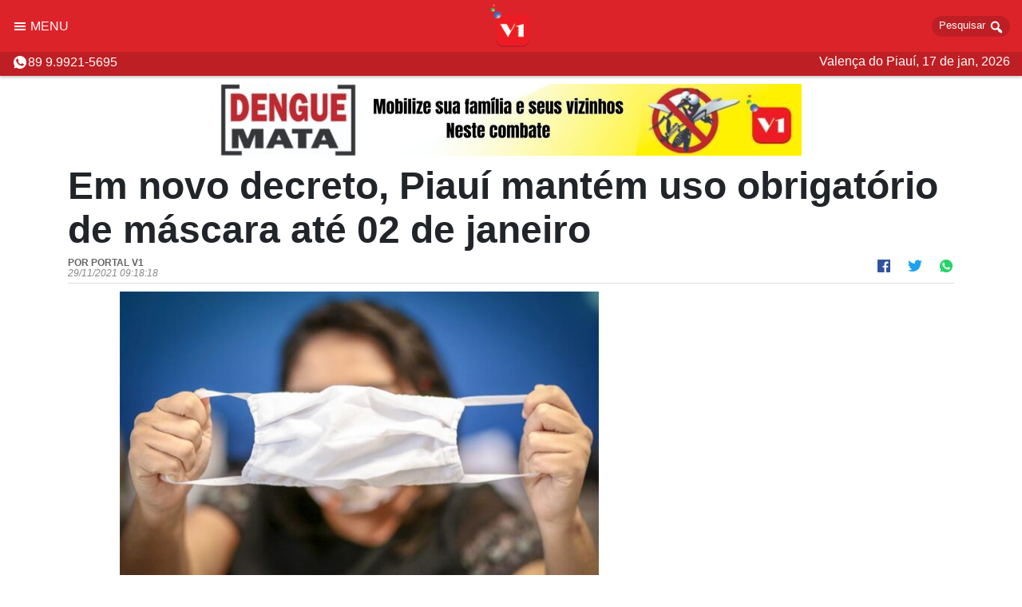

--- FILE ---
content_type: text/html; charset=UTF-8
request_url: https://portalv1.com.br/em-novo-decreto-piaui-mantem-uso-obrigatorio-de-mascara-ate-02-de-janeiro/
body_size: 13798
content:



<!DOCTYPE html>
<html lang="pt-BR">
<head>

	<!-- Global site tag (gtag.js) - Google Analytics -->
	<!-- Google tag (gtag.js) -->
	<script async src="https://www.googletagmanager.com/gtag/js?id=G-2NFXSRYHXZ"></script>
	<script>
	  window.dataLayer = window.dataLayer || [];
	  function gtag(){dataLayer.push(arguments);}
	  gtag('js', new Date());

	  gtag('config', 'G-2NFXSRYHXZ');
	</script>
	<!-- <script data-ad-client="ca-pub-6790609692650131" async src="https://pagead2.googlesyndication.com/pagead/js/adsbygoogle.js"></script> -->
	<!-- <script async src="https://pagead2.googlesyndication.com/pagead/js/adsbygoogle.js"></script> -->
					   
    <meta charset="UTF-8">
    
    <meta http-equiv="X-UA-Compatible" content="ie=edge">
    <meta http-equiv="cleartype" content="on">
    <meta name="MobileOptimized" content="320">
    <meta name="HandheldFriendly" content="True">
    <meta name="apple-mobile-web-app-capable" content="yes">
    <meta name="viewport" content="width=device-width, initial-scale=1.0, user-scalable=no">
    <!-- Chrome, Firefox OS and Opera -->
    <meta name="theme-color" content="#dd232a">
    <!-- Windows Phone -->
    <meta name="msapplication-navbutton-color" content="#dd232a">
    <!-- iOS Safari -->
    <meta name="apple-mobile-web-app-capable" content="yes">
    <meta name="apple-mobile-web-app-status-bar-style" content="black-translucent">
    <!-- Manifest added by SuperPWA - Progressive Web Apps Plugin For WordPress -->
<link rel="manifest" href="/app/superpwa-manifest.json">
<meta name="theme-color" content="#dd3333">
<meta name="mobile-web-app-capable" content="yes">
<meta name="apple-touch-fullscreen" content="yes">
<meta name="apple-mobile-web-app-title" content="Portal V1">
<meta name="application-name" content="Portal V1">
<meta name="apple-mobile-web-app-capable" content="yes">
<meta name="apple-mobile-web-app-status-bar-style" content="default">
<link rel="apple-touch-icon"  href="https://portalv1.com.br/app/wp-content/themes/portalv1-v3/assets/img/icons/icon-192x192.png">
<link rel="apple-touch-icon" sizes="192x192" href="https://portalv1.com.br/app/wp-content/themes/portalv1-v3/assets/img/icons/icon-192x192.png">
<!-- / SuperPWA.com -->
<title>Em novo decreto, Piauí mantém uso obrigatório de máscara até 02 de janeiro &#8211; Portal V1</title>
<meta name='robots' content='max-image-preview:large' />
<link rel="alternate" type="application/rss+xml" title="Feed para Portal V1 &raquo;" href="https://portalv1.com.br/feed/" />
<link rel="alternate" type="application/rss+xml" title="Feed de comentários para Portal V1 &raquo;" href="https://portalv1.com.br/comments/feed/" />
<link rel="alternate" type="application/rss+xml" title="Feed de comentários para Portal V1 &raquo; Em novo decreto, Piauí mantém uso obrigatório de máscara até 02 de janeiro" href="https://portalv1.com.br/em-novo-decreto-piaui-mantem-uso-obrigatorio-de-mascara-ate-02-de-janeiro/feed/" />
<link rel="alternate" title="oEmbed (JSON)" type="application/json+oembed" href="https://portalv1.com.br/api/oembed/1.0/embed?url=https%3A%2F%2Fportalv1.com.br%2Fem-novo-decreto-piaui-mantem-uso-obrigatorio-de-mascara-ate-02-de-janeiro%2F" />
<link rel="alternate" title="oEmbed (XML)" type="text/xml+oembed" href="https://portalv1.com.br/api/oembed/1.0/embed?url=https%3A%2F%2Fportalv1.com.br%2Fem-novo-decreto-piaui-mantem-uso-obrigatorio-de-mascara-ate-02-de-janeiro%2F&#038;format=xml" />
<style id='wp-img-auto-sizes-contain-inline-css' type='text/css'>
img:is([sizes=auto i],[sizes^="auto," i]){contain-intrinsic-size:3000px 1500px}
/*# sourceURL=wp-img-auto-sizes-contain-inline-css */
</style>

<style id='wp-block-paragraph-inline-css' type='text/css'>
.is-small-text{font-size:.875em}.is-regular-text{font-size:1em}.is-large-text{font-size:2.25em}.is-larger-text{font-size:3em}.has-drop-cap:not(:focus):first-letter{float:left;font-size:8.4em;font-style:normal;font-weight:100;line-height:.68;margin:.05em .1em 0 0;text-transform:uppercase}body.rtl .has-drop-cap:not(:focus):first-letter{float:none;margin-left:.1em}p.has-drop-cap.has-background{overflow:hidden}:root :where(p.has-background){padding:1.25em 2.375em}:where(p.has-text-color:not(.has-link-color)) a{color:inherit}p.has-text-align-left[style*="writing-mode:vertical-lr"],p.has-text-align-right[style*="writing-mode:vertical-rl"]{rotate:180deg}
/*# sourceURL=https://portalv1.com.br/app/wp-includes/blocks/paragraph/style.min.css */
</style>
<link rel='stylesheet' id='dashicons-css' href='https://portalv1.com.br/app/wp-includes/css/dashicons.min.css?ver=6.9' type='text/css' media='all' />
<link rel='stylesheet' id='v1-style-css' href='https://portalv1.com.br/app/wp-content/themes/portalv1-v3/assets/css/main.css?ver=1669912679' type='text/css' media='all' />
<link rel='stylesheet' id='galeria-li-css' href='https://portalv1.com.br/app/wp-content/themes/portalv1-v3/assets/css/gallery.css?ver=1.2' type='text/css' media='all' />
<link rel='stylesheet' id='galeria-core-css' href='https://portalv1.com.br/app/wp-content/themes/portalv1-v3/assets/css/galeria.css?ver=1609790278' type='text/css' media='all' />
<style id='wp-emoji-styles-inline-css' type='text/css'>

	img.wp-smiley, img.emoji {
		display: inline !important;
		border: none !important;
		box-shadow: none !important;
		height: 1em !important;
		width: 1em !important;
		margin: 0 0.07em !important;
		vertical-align: -0.1em !important;
		background: none !important;
		padding: 0 !important;
	}
/*# sourceURL=wp-emoji-styles-inline-css */
</style>
<link rel='stylesheet' id='wp-block-library-css' href='https://portalv1.com.br/app/wp-includes/css/dist/block-library/style.min.css?ver=6.9' type='text/css' media='all' />
<style id='global-styles-inline-css' type='text/css'>
:root{--wp--preset--aspect-ratio--square: 1;--wp--preset--aspect-ratio--4-3: 4/3;--wp--preset--aspect-ratio--3-4: 3/4;--wp--preset--aspect-ratio--3-2: 3/2;--wp--preset--aspect-ratio--2-3: 2/3;--wp--preset--aspect-ratio--16-9: 16/9;--wp--preset--aspect-ratio--9-16: 9/16;--wp--preset--color--black: #000000;--wp--preset--color--cyan-bluish-gray: #abb8c3;--wp--preset--color--white: #ffffff;--wp--preset--color--pale-pink: #f78da7;--wp--preset--color--vivid-red: #cf2e2e;--wp--preset--color--luminous-vivid-orange: #ff6900;--wp--preset--color--luminous-vivid-amber: #fcb900;--wp--preset--color--light-green-cyan: #7bdcb5;--wp--preset--color--vivid-green-cyan: #00d084;--wp--preset--color--pale-cyan-blue: #8ed1fc;--wp--preset--color--vivid-cyan-blue: #0693e3;--wp--preset--color--vivid-purple: #9b51e0;--wp--preset--gradient--vivid-cyan-blue-to-vivid-purple: linear-gradient(135deg,rgb(6,147,227) 0%,rgb(155,81,224) 100%);--wp--preset--gradient--light-green-cyan-to-vivid-green-cyan: linear-gradient(135deg,rgb(122,220,180) 0%,rgb(0,208,130) 100%);--wp--preset--gradient--luminous-vivid-amber-to-luminous-vivid-orange: linear-gradient(135deg,rgb(252,185,0) 0%,rgb(255,105,0) 100%);--wp--preset--gradient--luminous-vivid-orange-to-vivid-red: linear-gradient(135deg,rgb(255,105,0) 0%,rgb(207,46,46) 100%);--wp--preset--gradient--very-light-gray-to-cyan-bluish-gray: linear-gradient(135deg,rgb(238,238,238) 0%,rgb(169,184,195) 100%);--wp--preset--gradient--cool-to-warm-spectrum: linear-gradient(135deg,rgb(74,234,220) 0%,rgb(151,120,209) 20%,rgb(207,42,186) 40%,rgb(238,44,130) 60%,rgb(251,105,98) 80%,rgb(254,248,76) 100%);--wp--preset--gradient--blush-light-purple: linear-gradient(135deg,rgb(255,206,236) 0%,rgb(152,150,240) 100%);--wp--preset--gradient--blush-bordeaux: linear-gradient(135deg,rgb(254,205,165) 0%,rgb(254,45,45) 50%,rgb(107,0,62) 100%);--wp--preset--gradient--luminous-dusk: linear-gradient(135deg,rgb(255,203,112) 0%,rgb(199,81,192) 50%,rgb(65,88,208) 100%);--wp--preset--gradient--pale-ocean: linear-gradient(135deg,rgb(255,245,203) 0%,rgb(182,227,212) 50%,rgb(51,167,181) 100%);--wp--preset--gradient--electric-grass: linear-gradient(135deg,rgb(202,248,128) 0%,rgb(113,206,126) 100%);--wp--preset--gradient--midnight: linear-gradient(135deg,rgb(2,3,129) 0%,rgb(40,116,252) 100%);--wp--preset--font-size--small: 13px;--wp--preset--font-size--medium: 20px;--wp--preset--font-size--large: 36px;--wp--preset--font-size--x-large: 42px;--wp--preset--spacing--20: 0.44rem;--wp--preset--spacing--30: 0.67rem;--wp--preset--spacing--40: 1rem;--wp--preset--spacing--50: 1.5rem;--wp--preset--spacing--60: 2.25rem;--wp--preset--spacing--70: 3.38rem;--wp--preset--spacing--80: 5.06rem;--wp--preset--shadow--natural: 6px 6px 9px rgba(0, 0, 0, 0.2);--wp--preset--shadow--deep: 12px 12px 50px rgba(0, 0, 0, 0.4);--wp--preset--shadow--sharp: 6px 6px 0px rgba(0, 0, 0, 0.2);--wp--preset--shadow--outlined: 6px 6px 0px -3px rgb(255, 255, 255), 6px 6px rgb(0, 0, 0);--wp--preset--shadow--crisp: 6px 6px 0px rgb(0, 0, 0);}:where(.is-layout-flex){gap: 0.5em;}:where(.is-layout-grid){gap: 0.5em;}body .is-layout-flex{display: flex;}.is-layout-flex{flex-wrap: wrap;align-items: center;}.is-layout-flex > :is(*, div){margin: 0;}body .is-layout-grid{display: grid;}.is-layout-grid > :is(*, div){margin: 0;}:where(.wp-block-columns.is-layout-flex){gap: 2em;}:where(.wp-block-columns.is-layout-grid){gap: 2em;}:where(.wp-block-post-template.is-layout-flex){gap: 1.25em;}:where(.wp-block-post-template.is-layout-grid){gap: 1.25em;}.has-black-color{color: var(--wp--preset--color--black) !important;}.has-cyan-bluish-gray-color{color: var(--wp--preset--color--cyan-bluish-gray) !important;}.has-white-color{color: var(--wp--preset--color--white) !important;}.has-pale-pink-color{color: var(--wp--preset--color--pale-pink) !important;}.has-vivid-red-color{color: var(--wp--preset--color--vivid-red) !important;}.has-luminous-vivid-orange-color{color: var(--wp--preset--color--luminous-vivid-orange) !important;}.has-luminous-vivid-amber-color{color: var(--wp--preset--color--luminous-vivid-amber) !important;}.has-light-green-cyan-color{color: var(--wp--preset--color--light-green-cyan) !important;}.has-vivid-green-cyan-color{color: var(--wp--preset--color--vivid-green-cyan) !important;}.has-pale-cyan-blue-color{color: var(--wp--preset--color--pale-cyan-blue) !important;}.has-vivid-cyan-blue-color{color: var(--wp--preset--color--vivid-cyan-blue) !important;}.has-vivid-purple-color{color: var(--wp--preset--color--vivid-purple) !important;}.has-black-background-color{background-color: var(--wp--preset--color--black) !important;}.has-cyan-bluish-gray-background-color{background-color: var(--wp--preset--color--cyan-bluish-gray) !important;}.has-white-background-color{background-color: var(--wp--preset--color--white) !important;}.has-pale-pink-background-color{background-color: var(--wp--preset--color--pale-pink) !important;}.has-vivid-red-background-color{background-color: var(--wp--preset--color--vivid-red) !important;}.has-luminous-vivid-orange-background-color{background-color: var(--wp--preset--color--luminous-vivid-orange) !important;}.has-luminous-vivid-amber-background-color{background-color: var(--wp--preset--color--luminous-vivid-amber) !important;}.has-light-green-cyan-background-color{background-color: var(--wp--preset--color--light-green-cyan) !important;}.has-vivid-green-cyan-background-color{background-color: var(--wp--preset--color--vivid-green-cyan) !important;}.has-pale-cyan-blue-background-color{background-color: var(--wp--preset--color--pale-cyan-blue) !important;}.has-vivid-cyan-blue-background-color{background-color: var(--wp--preset--color--vivid-cyan-blue) !important;}.has-vivid-purple-background-color{background-color: var(--wp--preset--color--vivid-purple) !important;}.has-black-border-color{border-color: var(--wp--preset--color--black) !important;}.has-cyan-bluish-gray-border-color{border-color: var(--wp--preset--color--cyan-bluish-gray) !important;}.has-white-border-color{border-color: var(--wp--preset--color--white) !important;}.has-pale-pink-border-color{border-color: var(--wp--preset--color--pale-pink) !important;}.has-vivid-red-border-color{border-color: var(--wp--preset--color--vivid-red) !important;}.has-luminous-vivid-orange-border-color{border-color: var(--wp--preset--color--luminous-vivid-orange) !important;}.has-luminous-vivid-amber-border-color{border-color: var(--wp--preset--color--luminous-vivid-amber) !important;}.has-light-green-cyan-border-color{border-color: var(--wp--preset--color--light-green-cyan) !important;}.has-vivid-green-cyan-border-color{border-color: var(--wp--preset--color--vivid-green-cyan) !important;}.has-pale-cyan-blue-border-color{border-color: var(--wp--preset--color--pale-cyan-blue) !important;}.has-vivid-cyan-blue-border-color{border-color: var(--wp--preset--color--vivid-cyan-blue) !important;}.has-vivid-purple-border-color{border-color: var(--wp--preset--color--vivid-purple) !important;}.has-vivid-cyan-blue-to-vivid-purple-gradient-background{background: var(--wp--preset--gradient--vivid-cyan-blue-to-vivid-purple) !important;}.has-light-green-cyan-to-vivid-green-cyan-gradient-background{background: var(--wp--preset--gradient--light-green-cyan-to-vivid-green-cyan) !important;}.has-luminous-vivid-amber-to-luminous-vivid-orange-gradient-background{background: var(--wp--preset--gradient--luminous-vivid-amber-to-luminous-vivid-orange) !important;}.has-luminous-vivid-orange-to-vivid-red-gradient-background{background: var(--wp--preset--gradient--luminous-vivid-orange-to-vivid-red) !important;}.has-very-light-gray-to-cyan-bluish-gray-gradient-background{background: var(--wp--preset--gradient--very-light-gray-to-cyan-bluish-gray) !important;}.has-cool-to-warm-spectrum-gradient-background{background: var(--wp--preset--gradient--cool-to-warm-spectrum) !important;}.has-blush-light-purple-gradient-background{background: var(--wp--preset--gradient--blush-light-purple) !important;}.has-blush-bordeaux-gradient-background{background: var(--wp--preset--gradient--blush-bordeaux) !important;}.has-luminous-dusk-gradient-background{background: var(--wp--preset--gradient--luminous-dusk) !important;}.has-pale-ocean-gradient-background{background: var(--wp--preset--gradient--pale-ocean) !important;}.has-electric-grass-gradient-background{background: var(--wp--preset--gradient--electric-grass) !important;}.has-midnight-gradient-background{background: var(--wp--preset--gradient--midnight) !important;}.has-small-font-size{font-size: var(--wp--preset--font-size--small) !important;}.has-medium-font-size{font-size: var(--wp--preset--font-size--medium) !important;}.has-large-font-size{font-size: var(--wp--preset--font-size--large) !important;}.has-x-large-font-size{font-size: var(--wp--preset--font-size--x-large) !important;}
/*# sourceURL=global-styles-inline-css */
</style>

<style id='classic-theme-styles-inline-css' type='text/css'>
/*! This file is auto-generated */
.wp-block-button__link{color:#fff;background-color:#32373c;border-radius:9999px;box-shadow:none;text-decoration:none;padding:calc(.667em + 2px) calc(1.333em + 2px);font-size:1.125em}.wp-block-file__button{background:#32373c;color:#fff;text-decoration:none}
/*# sourceURL=/wp-includes/css/classic-themes.min.css */
</style>
<link rel='stylesheet' id='wp-components-css' href='https://portalv1.com.br/app/wp-includes/css/dist/components/style.min.css?ver=6.9' type='text/css' media='all' />
<link rel='stylesheet' id='wp-preferences-css' href='https://portalv1.com.br/app/wp-includes/css/dist/preferences/style.min.css?ver=6.9' type='text/css' media='all' />
<link rel='stylesheet' id='wp-block-editor-css' href='https://portalv1.com.br/app/wp-includes/css/dist/block-editor/style.min.css?ver=6.9' type='text/css' media='all' />
<link rel='stylesheet' id='wp-reusable-blocks-css' href='https://portalv1.com.br/app/wp-includes/css/dist/reusable-blocks/style.min.css?ver=6.9' type='text/css' media='all' />
<link rel='stylesheet' id='wp-patterns-css' href='https://portalv1.com.br/app/wp-includes/css/dist/patterns/style.min.css?ver=6.9' type='text/css' media='all' />
<link rel='stylesheet' id='wp-editor-css' href='https://portalv1.com.br/app/wp-includes/css/dist/editor/style.min.css?ver=6.9' type='text/css' media='all' />
<link rel='stylesheet' id='kona-style-css-css' href='https://portalv1.com.br/app/wp-content/plugins/kona-instagram-feed-for-gutenberg/dist/blocks.style.build.css?ver=6.9' type='text/css' media='all' />
<script type="text/javascript" src="https://portalv1.com.br/app/wp-includes/js/jquery/jquery.min.js?ver=3.7.1" id="jquery-core-js"></script>
<script type="text/javascript" src="https://portalv1.com.br/app/wp-includes/js/jquery/jquery-migrate.min.js?ver=3.4.1" id="jquery-migrate-js"></script>
<script type="text/javascript" src="https://portalv1.com.br/app/wp-content/themes/portalv1-v3/assets/js/libs/vue.js?ver=1.2.0" id="vue-js-js"></script>
<link rel="https://api.w.org/" href="https://portalv1.com.br/api/" /><link rel="alternate" title="JSON" type="application/json" href="https://portalv1.com.br/api/wp/v2/posts/106079" /><link rel="EditURI" type="application/rsd+xml" title="RSD" href="https://portalv1.com.br/app/xmlrpc.php?rsd" />
<meta name="generator" content="WordPress 6.9" />
<link rel="canonical" href="https://portalv1.com.br/em-novo-decreto-piaui-mantem-uso-obrigatorio-de-mascara-ate-02-de-janeiro/" />
<link rel='shortlink' href='https://portalv1.com.br/?p=106079' />
  <script src="https://cdn.onesignal.com/sdks/web/v16/OneSignalSDK.page.js" defer></script>
  <script>
          window.OneSignalDeferred = window.OneSignalDeferred || [];
          OneSignalDeferred.push(async function(OneSignal) {
            await OneSignal.init({
              appId: "53252a02-5e27-4097-a442-9026cfa6c039",
              serviceWorkerOverrideForTypical: true,
              path: "https://portalv1.com.br/app/wp-content/plugins/onesignal-free-web-push-notifications/sdk_files/",
              serviceWorkerParam: { scope: "/app/wp-content/plugins/onesignal-free-web-push-notifications/sdk_files/push/onesignal/" },
              serviceWorkerPath: "OneSignalSDKWorker.js",
            });
          });

          // Unregister the legacy OneSignal service worker to prevent scope conflicts
          if (navigator.serviceWorker) {
            navigator.serviceWorker.getRegistrations().then((registrations) => {
              // Iterate through all registered service workers
              registrations.forEach((registration) => {
                // Check the script URL to identify the specific service worker
                if (registration.active && registration.active.scriptURL.includes('OneSignalSDKWorker.js.php')) {
                  // Unregister the service worker
                  registration.unregister().then((success) => {
                    if (success) {
                      console.log('OneSignalSW: Successfully unregistered:', registration.active.scriptURL);
                    } else {
                      console.log('OneSignalSW: Failed to unregister:', registration.active.scriptURL);
                    }
                  });
                }
              });
            }).catch((error) => {
              console.error('Error fetching service worker registrations:', error);
            });
        }
        </script>
    <meta name="Description" content="Portal de Notícia de Valença e Região, Piauí, Brasil e Mundo" />
    <meta name="Keywords" content="Valença, Piauí,V1,Portal V1, alencarnet" />
    <meta name="google-site-verification" content="olTUclN3YqPlqYYobihmSNSX9f2fdBdAxl-FpvZwnbE" />
    <meta name="google-site-verification" content="9g9IJswcLHAVT3_hu9Q2g1D2dV9wGFZfU8n2uUarWiI" />
    <link rel="alternate" type="application/rss+xml" href="http://portalv1.com.br/feed"/>
    <meta itemprop="name" content="Valença do Piauí">
    <meta itemprop="name" content="Portal V1">
    <meta name="description" content="Veja tudo sobre a Cidade de Valença do Piauí"/>
    <meta name="robots" content="index, follow">
	        <meta name="author" content="Portal V1" />
		<meta property="fb:admins" content="100001081833168"/>
		<meta property="fb:app_id" content="165640386893176"/>
    	<meta property="og:image" content="https://portalv1.com.br/app/wp-content/uploads/2021/11/mascara.jpg" />
		<meta property="og:title" content="Em novo decreto, Piauí mantém uso obrigatório de máscara até 02 de janeiro " />
    	<meta property="og:site_name" content="Portal V1"/>
		<meta property="og:description" content="O Governo do Estado do Piauí publicou neste domingo (28) um novo decreto que dispõe sobre as medidas sanitárias excepcionais a serem adotadas até o dia 2 de janeiro de..." />
    	<meta property="cookbook:subtitle" content="Confira no Portal V1"/> 
    	<style>
		:root{
			--bg-signos:url(https://portalv1.com.br/app/wp-content/themes/portalv1-v3/assets/img/bg-signos-home.png)
		}

	</style>
		<script>
		window.is={
			'404':false,
			'search':false,
			'category':false,
			'home':false,
			'mobile':false,
			'single':true		}
		window._isMobile = function() {
			let bool=false

			if(window.innerWidth < 1200){

				//if(window.innerHeight > window.innerWidth || (window.innerWidth <= 360 && window.innerHeight <=480) || (window.innerWidth <= 768 ) ) {
				if((window.innerWidth <= 800 ) || ( window.innerHeight <= 600 ) ) {
					bool = true;
				}
				else {
					bool = false;
				}
			}
			return bool
		}
	</script>
	<link rel="Shortcut Icon" type="image/x-icon" href="https://portalv1.com.br/app/wp-content/themes/portalv1-v3/assets/img/favicon.png" />		<style type="text/css" id="wp-custom-css">
			.google-auto-placed {
    display: none !important;
}		</style>
		    
    </head>

<body>
    <div id="v1-root">
        <div class="wrapper" :class="{'is-open':menu_opened}">
            <div class="overlay-root" @click="openMenu"></div>
            <div class="header">
                <div class="container-fluid top-bar">
                    <span class="action-menu-wrapper">
                        <button class="menu-action" @click="openMenu">
                            <span class="dashicons dashicons-menu"></span>
                            <span class="m-sidebar">menu</span>
                        </button>
                                            </span>
                                            <span class="logo">
                            <a href="https://portalv1.com.br/" title="Página Inicial">
                                <img src="https://portalv1.com.br/app/wp-content/themes/portalv1-v3/assets/img/logo-flat.png" alt="">
                            </a>
                        </span>
                                        <div class="top-right">
                        <button id="btn-search" type="button" @click="OpenSearch">Pesquisar <span class="dashicons dashicons-search"></span></button>
                    </div>
                </div> 
                <div class="sub-bar">
                    <div class="contacts">
                        <a href="https://wa.me/5589999215695" target="_blank"><i class="dashicons dashicons-whatsapp"></i> 89 9.9921-5695</a>
                    </div>
                                        <span class="city-date">Valença do Piauí, 17 de jan, 2026</span>
                </div>
            </div>
            <div :class="{floating:enableMenuAnima}" class="menu-hide-animation">
                <main-menu-bar v-if="enableMenuAnima" v-on:open-menu="openMenu" v-on:open-search="OpenSearch"></main-menu-bar>
            </div>
            <main-menu :lista-menu="[{&quot;label&quot;:&quot;In\u00edcio&quot;,&quot;link&quot;:&quot;https:\/\/portalv1.com.br\/&quot;,&quot;target&quot;:&quot;_self&quot;},{&quot;label&quot;:&quot;Hor\u00f3scopos&quot;,&quot;link&quot;:&quot;https:\/\/portalv1.com.br\/signos&quot;,&quot;target&quot;:&quot;_self&quot;},{&quot;label&quot;:&quot;Editorias&quot;,&quot;link&quot;:&quot;#&quot;,&quot;target&quot;:&quot;_self&quot;,&quot;submenu&quot;:[{&quot;label&quot;:&quot;Espa\u00e7o Cultura&quot;,&quot;link&quot;:&quot;https:\/\/portalv1.com.br\/espacocultura&quot;,&quot;target&quot;:&quot;_self&quot;},{&quot;label&quot;:&quot;Entretenimento&quot;,&quot;link&quot;:&quot;https:\/\/portalv1.com.br\/entretenimento&quot;,&quot;target&quot;:&quot;_self&quot;},{&quot;label&quot;:&quot;Tecnologia&quot;,&quot;link&quot;:&quot;https:\/\/portalv1.com.br\/tecnologia&quot;,&quot;target&quot;:&quot;_self&quot;},{&quot;label&quot;:&quot;Concurso e Emprego&quot;,&quot;link&quot;:&quot;https:\/\/portalv1.com.br\/concurso-e-emprego&quot;,&quot;target&quot;:&quot;_self&quot;}]}]"></main-menu>
            <!-- <div id="fullbanner"></div> -->
                            <full-banner></full-banner>
                        <div class="page-content">
                    <image-post-modal></image-post-modal>
    <float-banner-post></float-banner-post>
    <div class="container">
                <div class="header-post">
            <h1>Em novo decreto, Piauí mantém uso obrigatório de máscara até 02 de janeiro</h1>
            <div class="post-info">
                <span class="autor-date">
                    <span class="author" itemprop="author" >Por Portal V1</span>
                    <span class="data-post" itemprop="startDate" datetime="2021-11-29T09:18:18-03:00">29/11/2021 09:18:18</span> 
                </span>
                <span class="share">
                    <span class="icons-share">
                        <a @click.prevent="share_post" class="fb" href="http://www.facebook.com/share.php?t=Em novo decreto, Piauí mantém uso obrigatório de máscara até 02 de janeiro&u=https://portalv1.com.br/em-novo-decreto-piaui-mantem-uso-obrigatorio-de-mascara-ate-02-de-janeiro/">
                            <i class="dashicons dashicons-facebook"></i>
                        </a>
                        <a @click.prevent="share_post" class="tw" href="https://twitter.com/intent/tweet/?text=Em novo decreto, Piauí mantém uso obrigatório de máscara até 02 de janeiro%20%7C%20Portal V1&url=https://portalv1.com.br/em-novo-decreto-piaui-mantem-uso-obrigatorio-de-mascara-ate-02-de-janeiro/">
                            <i class="dashicons dashicons-twitter"></i>
                        </a>
                                                    <a @click.prevent="share_post" class="wpp" href="https://web.whatsapp.com/send?text=Em novo decreto, Piauí mantém uso obrigatório de máscara até 02 de janeiro%20https://portalv1.com.br/em-novo-decreto-piaui-mantem-uso-obrigatorio-de-mascara-ate-02-de-janeiro/">
                                <i class="dashicons dashicons-whatsapp"></i>
                            </a>
                                                <a v-if="share_system" @click.prevent="share_post" class="share-system" href="https://portalv1.com.br/em-novo-decreto-piaui-mantem-uso-obrigatorio-de-mascara-ate-02-de-janeiro/">
                            <i class="dashicons dashicons-share"></i>
                        </a>
                    </span>
                    <speech-noticia></speech-noticia>
                </span>
            </div>
        </div>
        <div class="row">
            <div class="col-md-8" itemtype="http://schema.org/Article">
                
                <div class="article">
                    <p><a href="https://portalv1.com.br/app/wp-content/uploads/2021/11/mascara.jpg"><img fetchpriority="high" decoding="async" class="aligncenter size-large wp-image-106080" src="https://portalv1.com.br/app/wp-content/uploads/2021/11/mascara-640x426.jpg" alt="" width="600" height="399" srcset="https://portalv1.com.br/app/wp-content/uploads/2021/11/mascara-640x426.jpg 640w, https://portalv1.com.br/app/wp-content/uploads/2021/11/mascara-300x200.jpg 300w, https://portalv1.com.br/app/wp-content/uploads/2021/11/mascara-768x511.jpg 768w, https://portalv1.com.br/app/wp-content/uploads/2021/11/mascara.jpg 790w" sizes="(max-width: 600px) 100vw, 600px" /></a>O Governo do Estado do Piauí publicou neste domingo (28) um novo decreto que dispõe sobre as medidas sanitárias excepcionais a serem adotadas até o dia 2 de janeiro de 2022, em todo o Estado do Piauí. Entre as medidas, o documento mantém a obrigatoriedade do uso de máscaras. A flexibilização do item chegou a ser cogitada pelo governador Wellington Dias (PT), que estudou adotar o “Natal sem máscara”.&nbsp;
<p>O novo decreto mantém ainda as medidas restritivas, como a limitação do horário do funcionamento de bares, restaurantes, trailers, lanchonetes, barracas de praia e estabelecimentos similares até as 1h. Permanece vedada a promoção de festas, eventos, confraternizações ou atividades que possam gerar aglomeração.&nbsp;<div class="no-desktop into-post"><post-banner></post-banner></div>
<p>O comércio em geral poderá funcionar somente até às 18h e os shopping centers poderão funcionar das 10h às 22h; mercadinhos e supermercados devem funcionar até as 24h.
<p>A limitação de público nos espaços abertos fica limitado a 50% da capacidade, em espaços semiabertos, o público admitido será de até 500 (quinhentas) pessoas e em espaços fechados, o público admitido será de acordo com a área do ambiente, até o limite máximo de 200 pessoas. Já em eventos com shows ficam proibidas a permanência do público em pé em pistas de dança.
<p>Será exigida a imunização por vacina (duas doses ou dose única) ou teste negativo (antígeno ou RT PCR, realizado 48 horas antes dos eventos, em espaços fechados.&nbsp;
<p>As medidas foram apresentadas após a avaliação epidemiológica e as recomendações apresentadas pelo Comitê Técnico do Centro de Operações Emergenciais em Saúde Pública do Estado do Piauí – COE/PI.
<p><strong><a href="https://cidadeverde.com/assets/uploads/files/decreto_1638182593.pdf" target="_blank" rel="noopener">Clique e confira a íntegra do decreto</a></strong>
<p>Fonte: cidade verde
                </div>
                


                <div class="more-v1-posts">
                    <header>
                        <h1>veja também</h1>
                    </header>
                    <div class="box-more-single">
                        <div class="main-more-single">
                                                            <div class="content-more-single ">
                                    <a href="https://portalv1.com.br/diacono-balbino-acorda-deixa-a-uti-e-apresenta-evolucao-positiva-apos-cirurgia/" title="Diácono Balbino acorda, deixa a UTI e apresenta evolução positiva após cirurgia">
                                                                                    <figure>
                                                <img src="https://portalv1.com.br/app/wp-content/uploads/2026/01/balbino-miranda-400x250.jpg" alt="">
                                            </figure>
                                                                                <div class="post-more-single">
                                            <span class="title-post">Diácono Balbino acorda, deixa a UTI e apresenta evolução positiva após cirurgia</span>
                                            <span class="date-post">há 16 horas</span>
                                        </div>
                                    </a>
                                </div>
                                                            <div class="content-more-single ">
                                    <a href="https://portalv1.com.br/lagoa-do-sitio-celebra-32-anos-de-emancipacao-politica-com-ampla-programacao-cultural-esportiva-e-religiosa/" title="Lagoa do Sítio celebra 32 anos de emancipação política com ampla programação cultural, esportiva e religiosa">
                                                                                    <figure>
                                                <img src="https://portalv1.com.br/app/wp-content/uploads/2026/01/WhatsApp-Image-2026-01-16-at-10.27.16-400x250.jpeg" alt="">
                                            </figure>
                                                                                <div class="post-more-single">
                                            <span class="title-post">Lagoa do Sítio celebra 32 anos de emancipação política com ampla programação cultural, esportiva e religiosa</span>
                                            <span class="date-post">há 17 horas</span>
                                        </div>
                                    </a>
                                </div>
                                                            <div class="content-more-single ">
                                    <a href="https://portalv1.com.br/ano-legislativo-2026-e-aberto-em-valenca-com-leitura-da-mensagem-do-prefeito-marcelo-costa/" title="Ano Legislativo 2026 é aberto em Valença com leitura da mensagem do prefeito Marcelo Costa">
                                                                                    <figure>
                                                <img src="https://portalv1.com.br/app/wp-content/uploads/2026/01/IMG_9317-400x250.jpg" alt="">
                                            </figure>
                                                                                <div class="post-more-single">
                                            <span class="title-post">Ano Legislativo 2026 é aberto em Valença com leitura da mensagem do prefeito Marcelo Costa</span>
                                            <span class="date-post">há 18 horas</span>
                                        </div>
                                    </a>
                                </div>
                                                            <div class="content-more-single ">
                                    <a href="https://portalv1.com.br/medida-busca-proibir-alimentos-ultraprocessados-no-ambiente-escolar-de-teresina/" title="Medida busca proibir alimentos ultraprocessados no ambiente escolar de Teresina">
                                                                                    <figure>
                                                <img src="https://portalv1.com.br/app/wp-content/uploads/2026/01/REFRI-400x250.jpeg" alt="">
                                            </figure>
                                                                                <div class="post-more-single">
                                            <span class="title-post">Medida busca proibir alimentos ultraprocessados no ambiente escolar de Teresina</span>
                                            <span class="date-post">há 19 horas</span>
                                        </div>
                                    </a>
                                </div>
                                                    </div>
                    </div>
                    <div class="no-desktop mt-4">
                        <sidebar-banner></sidebar-banner>
                    </div>
                </div>        
                
                <div class="row-comments">
                    <div id="fb-root"></div>
                    <div id="comments_fb">
                        <div class="fb-comments" data-href="https://portalv1.com.br/em-novo-decreto-piaui-mantem-uso-obrigatorio-de-mascara-ate-02-de-janeiro/" data-colorscheme="light" data-numposts="100" data-mobile="" data-width="100%"></div>
                    </div> 
                    
        <div class="clearfix"></div>
        <div class="interaction">
            <div class="comment">0 Comentário</div>
        </div>
        <section id="comments"  itemscope itemtype="http://schema.org/Comment">

    
        </section><!-- /#comment-list -->

    <div id="respond-container" >
    	<div id="respond" class="comment-respond">
		<h3 id="reply-title" class="comment-reply-title"> <small><a rel="nofollow" id="cancel-comment-reply-link" href="/em-novo-decreto-piaui-mantem-uso-obrigatorio-de-mascara-ate-02-de-janeiro/#respond" style="display:none;"><span class="glyphicon glyphicon-remove-sign"></span> Cancelar resposta</a></small></h3><form action="https://portalv1.com.br/app/wp-comments-post.php" method="post" id="commentform" class="comment-form"><div class="comment-form-author form-group"><label class="control-label" for="author">Nome<span class="required"> *</span></label><input class="form-control" id="author" name="author" type="text"  value="" size="30" aria-required='true' required /></div>
<div class="comment-form-email form-group"><label class="control-label" for="email">E-mail<span class="required"> *</span></label><input class="form-control" id="email" name="email" type="email" value="" size="30" aria-required='true' required /></div>

<div class="comment-form-comment form-group"><label class="control-label" for="comment">Comentário</label><div class="controls"><textarea id="comment" name="comment" class="form-control" aria-required="true" required></textarea></div></div><p class="form-submit"><input name="submit" type="submit" id="submit" class="btn-submit-comment" value="Comentar" /> <input type='hidden' name='comment_post_ID' value='106079' id='comment_post_ID' />
<input type='hidden' name='comment_parent' id='comment_parent' value='0' />
</p><p style="display: none;"><input type="hidden" id="akismet_comment_nonce" name="akismet_comment_nonce" value="f16c4bd2b5" /></p><p style="display: none !important;" class="akismet-fields-container" data-prefix="ak_"><label>&#916;<textarea name="ak_hp_textarea" cols="45" rows="8" maxlength="100"></textarea></label><input type="hidden" id="ak_js_1" name="ak_js" value="165"/><script>document.getElementById( "ak_js_1" ).setAttribute( "value", ( new Date() ).getTime() );</script></p></form>	</div><!-- #respond -->
	
</div> <!--#respond-container -->
<!--</div> #comments -->


                </div>
            </div>
            
            <div class="col-md-4 no-mobile">
                <sidebar-banner></sidebar-banner>
            </div>
            
            
        </div>
            </div>
            </div>
            <div class="modal fade" tabindex="-1" id="modal-search">
                <div class="modal-dialog modal-lg">
                    <div class="modal-content">
                        <form action="https://portalv1.com.br" class="">
                            <input type="text" class="form-control" name="s" id="s" placeholder="Pesquisar">
                            <button class="btn" type="submit"><i class="dashicons dashicons-search"></i></button>
                        </form>
                    </div>
                </div>
            </div>
            <div class="footer-v1">
                <div class="container">
                    <div class="col-md-4 block-info">
                        <ul>
                            <li>&copy; 2009 - 2026 Portal V1</li>
                            <li>Valença do Piauí</li>
                            <li>Responsável - Sérgio Alves</li>
                            <li><i class="dashicons dashicons-whatsapp"></i> 89 9.9921-5695</li>
                            <li><i class="icons-front dashicons dashicons-email-alt"></i> portalv1valenca@gmail.com</li>
                        </ul>
                    </div>
                    <div class="col-md-12 dev-info">
                        <span>Desenvolvido por <a href="http://alissonaraujo.ml/" title="Alisson" target="_blank"> Alisson Araújo</a></span>   
                    </div>
                </div>
            </div>
        </div>
    </div>   
     
    
    <script type="speculationrules">
{"prefetch":[{"source":"document","where":{"and":[{"href_matches":"/*"},{"not":{"href_matches":["/app/wp-*.php","/app/wp-admin/*","/app/wp-content/uploads/*","/app/wp-content/*","/app/wp-content/plugins/*","/app/wp-content/themes/portalv1-v3/*","/*\\?(.+)"]}},{"not":{"selector_matches":"a[rel~=\"nofollow\"]"}},{"not":{"selector_matches":".no-prefetch, .no-prefetch a"}}]},"eagerness":"conservative"}]}
</script>
<script defer type="text/javascript" src="https://portalv1.com.br/app/wp-content/plugins/akismet/_inc/akismet-frontend.js?ver=1762971668" id="akismet-frontend-js"></script>
<script type="text/javascript" src="https://portalv1.com.br/app/wp-content/themes/portalv1-v3/assets/js/libs/bootstrap.min.js?ver=1611279818" id="bootstrap-min-js"></script>
<script type="text/javascript" id="v1-main-min-js-extra">
/* <![CDATA[ */
var config = {"template_url":"https://portalv1.com.br/app/wp-content/themes/portalv1-v3","is_singular":"1","is_home":"","home_url":"https://portalv1.com.br","current_page":"","type":"post","rest":"https://portalv1.com.br/api/","copyright":"Portal V1 \u00a92026"};
//# sourceURL=v1-main-min-js-extra
/* ]]> */
</script>
<script type="text/javascript" src="https://portalv1.com.br/app/wp-content/themes/portalv1-v3/assets/js/main.bundle.js?ver=1611279818" id="v1-main-min-js"></script>
<script type="text/javascript" src="https://portalv1.com.br/app/wp-includes/js/comment-reply.min.js?ver=6.9" id="comment-reply-js" async="async" data-wp-strategy="async" fetchpriority="low"></script>
<script type="text/javascript" src="https://portalv1.com.br/app/wp-content/themes/portalv1-v3/assets/js/galeria.bundle.js?ver=1611279817" id="gallery-script-js"></script>
<script type="text/javascript" src="https://portalv1.com.br/app/wp-content/themes/portalv1-v3/assets/js/libs/lightgallery-all.min.js?ver=0.1.1" id="galeria-lightbox-js"></script>
<script type="text/javascript" id="superpwa-register-sw-js-extra">
/* <![CDATA[ */
var superpwa_sw = {"url":"/app/superpwa-sw.js?2.2.40","disable_addtohome":"0","enableOnDesktop":"","offline_form_addon_active":"","ajax_url":"https://portalv1.com.br/app/wp-admin/admin-ajax.php","offline_message":"1","offline_message_txt":"Voc\u00ea n\u00e3o est\u00e1 conectado \u00e0 internet. Verifique sua conex\u00e3o","online_message_txt":"You're back online . \u003Ca href=\"javascript:location.reload()\"\u003Erefresh\u003C/a\u003E","manifest_name":"superpwa-manifest.json"};
//# sourceURL=superpwa-register-sw-js-extra
/* ]]> */
</script>
<script type="text/javascript" src="https://portalv1.com.br/app/wp-content/plugins/super-progressive-web-apps/public/js/register-sw.js?ver=2.2.41" id="superpwa-register-sw-js"></script>
<script type="text/javascript" id="wp-postviews-cache-js-extra">
/* <![CDATA[ */
var viewsCacheL10n = {"admin_ajax_url":"https://portalv1.com.br/app/wp-admin/admin-ajax.php","nonce":"e2882f6110","post_id":"106079"};
//# sourceURL=wp-postviews-cache-js-extra
/* ]]> */
</script>
<script type="text/javascript" src="https://portalv1.com.br/app/wp-content/plugins/wp-postviews/postviews-cache.js?ver=1.78" id="wp-postviews-cache-js"></script>
<script id="wp-emoji-settings" type="application/json">
{"baseUrl":"https://s.w.org/images/core/emoji/17.0.2/72x72/","ext":".png","svgUrl":"https://s.w.org/images/core/emoji/17.0.2/svg/","svgExt":".svg","source":{"concatemoji":"https://portalv1.com.br/app/wp-includes/js/wp-emoji-release.min.js?ver=6.9"}}
</script>
<script type="module">
/* <![CDATA[ */
/*! This file is auto-generated */
const a=JSON.parse(document.getElementById("wp-emoji-settings").textContent),o=(window._wpemojiSettings=a,"wpEmojiSettingsSupports"),s=["flag","emoji"];function i(e){try{var t={supportTests:e,timestamp:(new Date).valueOf()};sessionStorage.setItem(o,JSON.stringify(t))}catch(e){}}function c(e,t,n){e.clearRect(0,0,e.canvas.width,e.canvas.height),e.fillText(t,0,0);t=new Uint32Array(e.getImageData(0,0,e.canvas.width,e.canvas.height).data);e.clearRect(0,0,e.canvas.width,e.canvas.height),e.fillText(n,0,0);const a=new Uint32Array(e.getImageData(0,0,e.canvas.width,e.canvas.height).data);return t.every((e,t)=>e===a[t])}function p(e,t){e.clearRect(0,0,e.canvas.width,e.canvas.height),e.fillText(t,0,0);var n=e.getImageData(16,16,1,1);for(let e=0;e<n.data.length;e++)if(0!==n.data[e])return!1;return!0}function u(e,t,n,a){switch(t){case"flag":return n(e,"\ud83c\udff3\ufe0f\u200d\u26a7\ufe0f","\ud83c\udff3\ufe0f\u200b\u26a7\ufe0f")?!1:!n(e,"\ud83c\udde8\ud83c\uddf6","\ud83c\udde8\u200b\ud83c\uddf6")&&!n(e,"\ud83c\udff4\udb40\udc67\udb40\udc62\udb40\udc65\udb40\udc6e\udb40\udc67\udb40\udc7f","\ud83c\udff4\u200b\udb40\udc67\u200b\udb40\udc62\u200b\udb40\udc65\u200b\udb40\udc6e\u200b\udb40\udc67\u200b\udb40\udc7f");case"emoji":return!a(e,"\ud83e\u1fac8")}return!1}function f(e,t,n,a){let r;const o=(r="undefined"!=typeof WorkerGlobalScope&&self instanceof WorkerGlobalScope?new OffscreenCanvas(300,150):document.createElement("canvas")).getContext("2d",{willReadFrequently:!0}),s=(o.textBaseline="top",o.font="600 32px Arial",{});return e.forEach(e=>{s[e]=t(o,e,n,a)}),s}function r(e){var t=document.createElement("script");t.src=e,t.defer=!0,document.head.appendChild(t)}a.supports={everything:!0,everythingExceptFlag:!0},new Promise(t=>{let n=function(){try{var e=JSON.parse(sessionStorage.getItem(o));if("object"==typeof e&&"number"==typeof e.timestamp&&(new Date).valueOf()<e.timestamp+604800&&"object"==typeof e.supportTests)return e.supportTests}catch(e){}return null}();if(!n){if("undefined"!=typeof Worker&&"undefined"!=typeof OffscreenCanvas&&"undefined"!=typeof URL&&URL.createObjectURL&&"undefined"!=typeof Blob)try{var e="postMessage("+f.toString()+"("+[JSON.stringify(s),u.toString(),c.toString(),p.toString()].join(",")+"));",a=new Blob([e],{type:"text/javascript"});const r=new Worker(URL.createObjectURL(a),{name:"wpTestEmojiSupports"});return void(r.onmessage=e=>{i(n=e.data),r.terminate(),t(n)})}catch(e){}i(n=f(s,u,c,p))}t(n)}).then(e=>{for(const n in e)a.supports[n]=e[n],a.supports.everything=a.supports.everything&&a.supports[n],"flag"!==n&&(a.supports.everythingExceptFlag=a.supports.everythingExceptFlag&&a.supports[n]);var t;a.supports.everythingExceptFlag=a.supports.everythingExceptFlag&&!a.supports.flag,a.supports.everything||((t=a.source||{}).concatemoji?r(t.concatemoji):t.wpemoji&&t.twemoji&&(r(t.twemoji),r(t.wpemoji)))});
//# sourceURL=https://portalv1.com.br/app/wp-includes/js/wp-emoji-loader.min.js
/* ]]> */
</script>
    <script>
    var entry_post = "106079" ;
</script>
<script src="https://portalv1.com.br/app/wp-content/themes/portalv1-v3/assets/js/sidebar-banners.bundle.js?v=1611279820"></script>
<script src="https://portalv1.com.br/app/wp-content/themes/portalv1-v3/assets/js/post-banners.bundle.js?v=166991266126544485"></script>
<script src="https://portalv1.com.br/app/wp-content/themes/portalv1-v3/assets/js/image-post-modal.bundle.js?v=1611279817"></script>
<script src="https://portalv1.com.br/app/wp-content/themes/portalv1-v3/assets/js/speech-noticia.bundle.js?v=1612471502"></script>
<script async defer crossorigin="anonymous" src="https://connect.facebook.net/pt_BR/sdk.js#xfbml=1&version=v9.0&appId=165640386893176&autoLogAppEvents=1" nonce="br4LysOD"></script>

    <script type="text/javascript">
    	// jQuery(window).load(function() {
    	// 	(adsbygoogle = window.adsbygoogle || []).push({});
    	// });
    </script>
</body>

</html>

<!-- Page cached by LiteSpeed Cache 7.7 on 2026-01-17 03:49:01 -->

--- FILE ---
content_type: text/css
request_url: https://portalv1.com.br/app/wp-content/themes/portalv1-v3/assets/css/main.css?ver=1669912679
body_size: 14473
content:
@keyframes spinner-border{to{transform:rotate(360deg)}}.spinner-border{display:inline-block;width:2rem;height:2rem;vertical-align:text-bottom;border:.25em solid currentColor;border-right-color:transparent;border-radius:50%;animation:spinner-border .75s linear infinite}.spinner-border-sm{width:1rem;height:1rem;border-width:.2em}@keyframes spinner-grow{0%{transform:scale(0)}50%{opacity:1;transform:none}}.spinner-grow{display:inline-block;width:2rem;height:2rem;vertical-align:text-bottom;background-color:currentColor;border-radius:50%;opacity:0;animation:spinner-grow .75s linear infinite}.spinner-grow-sm{width:1rem;height:1rem}:root{--blue: #007bff;--indigo: #6610f2;--purple: #6f42c1;--pink: #e83e8c;--red: #dc3545;--orange: #fd7e14;--yellow: #ffc107;--green: #28a745;--teal: #20c997;--cyan: #17a2b8;--white: #fff;--gray: #6c757d;--gray-dark: #343a40;--primary: #007bff;--secondary: #6c757d;--success: #28a745;--info: #17a2b8;--warning: #ffc107;--danger: #dc3545;--light: #f8f9fa;--dark: #343a40;--breakpoint-xs: 0;--breakpoint-sm: 576px;--breakpoint-md: 768px;--breakpoint-lg: 992px;--breakpoint-xl: 1200px;--font-family-sans-serif: -apple-system, BlinkMacSystemFont, "Segoe UI", Roboto, "Helvetica Neue", Arial, "Noto Sans", sans-serif, "Apple Color Emoji", "Segoe UI Emoji", "Segoe UI Symbol", "Noto Color Emoji";--font-family-monospace: SFMono-Regular, Menlo, Monaco, Consolas, "Liberation Mono", "Courier New", monospace}*,*::before,*::after{box-sizing:border-box}html{font-family:sans-serif;line-height:1.15;-webkit-text-size-adjust:100%;-webkit-tap-highlight-color:rgba(0,0,0,0)}article,aside,figcaption,figure,footer,header,hgroup,main,nav,section{display:block}body{margin:0;font-family:-apple-system,BlinkMacSystemFont,"Segoe UI",Roboto,"Helvetica Neue",Arial,"Noto Sans",sans-serif,"Apple Color Emoji","Segoe UI Emoji","Segoe UI Symbol","Noto Color Emoji";font-size:1rem;font-weight:400;line-height:1.5;color:#212529;text-align:left;background-color:#fff}[tabindex="-1"]:focus:not(:focus-visible){outline:0 !important}hr{box-sizing:content-box;height:0;overflow:visible}h1,h2,h3,h4,h5,h6{margin-top:0;margin-bottom:.5rem}p{margin-top:0;margin-bottom:1rem}abbr[title],abbr[data-original-title]{text-decoration:underline;text-decoration:underline dotted;cursor:help;border-bottom:0;text-decoration-skip-ink:none}address{margin-bottom:1rem;font-style:normal;line-height:inherit}ol,ul,dl{margin-top:0;margin-bottom:1rem}ol ol,ul ul,ol ul,ul ol{margin-bottom:0}dt{font-weight:700}dd{margin-bottom:.5rem;margin-left:0}blockquote{margin:0 0 1rem}b,strong{font-weight:bolder}small{font-size:80%}sub,sup{position:relative;font-size:75%;line-height:0;vertical-align:baseline}sub{bottom:-.25em}sup{top:-.5em}a{color:#007bff;text-decoration:none;background-color:transparent}a:hover{color:#0056b3;text-decoration:underline}a:not([href]):not([class]){color:inherit;text-decoration:none}a:not([href]):not([class]):hover{color:inherit;text-decoration:none}pre,code,kbd,samp{font-family:SFMono-Regular,Menlo,Monaco,Consolas,"Liberation Mono","Courier New",monospace;font-size:1em}pre{margin-top:0;margin-bottom:1rem;overflow:auto;-ms-overflow-style:scrollbar}figure{margin:0 0 1rem}img{vertical-align:middle;border-style:none}svg{overflow:hidden;vertical-align:middle}table{border-collapse:collapse}caption{padding-top:.75rem;padding-bottom:.75rem;color:#6c757d;text-align:left;caption-side:bottom}th{text-align:inherit}label{display:inline-block;margin-bottom:.5rem}button{border-radius:0}button:focus{outline:1px dotted;outline:5px auto -webkit-focus-ring-color}input,button,select,optgroup,textarea{margin:0;font-family:inherit;font-size:inherit;line-height:inherit}button,input{overflow:visible}button,select{text-transform:none}[role="button"]{cursor:pointer}select{word-wrap:normal}button,[type="button"],[type="reset"],[type="submit"]{-webkit-appearance:button}button:not(:disabled),[type="button"]:not(:disabled),[type="reset"]:not(:disabled),[type="submit"]:not(:disabled){cursor:pointer}button::-moz-focus-inner,[type="button"]::-moz-focus-inner,[type="reset"]::-moz-focus-inner,[type="submit"]::-moz-focus-inner{padding:0;border-style:none}input[type="radio"],input[type="checkbox"]{box-sizing:border-box;padding:0}textarea{overflow:auto;resize:vertical}fieldset{min-width:0;padding:0;margin:0;border:0}legend{display:block;width:100%;max-width:100%;padding:0;margin-bottom:.5rem;font-size:1.5rem;line-height:inherit;color:inherit;white-space:normal}progress{vertical-align:baseline}[type="number"]::-webkit-inner-spin-button,[type="number"]::-webkit-outer-spin-button{height:auto}[type="search"]{outline-offset:-2px;-webkit-appearance:none}[type="search"]::-webkit-search-decoration{-webkit-appearance:none}::-webkit-file-upload-button{font:inherit;-webkit-appearance:button}output{display:inline-block}summary{display:list-item;cursor:pointer}template{display:none}[hidden]{display:none !important}.form-control{display:block;width:100%;height:calc(1.5em + .75rem + 2px);padding:.375rem .75rem;font-size:1rem;font-weight:400;line-height:1.5;color:#495057;background-color:#fff;background-clip:padding-box;border:1px solid #ced4da;border-radius:.25rem;transition:border-color 0.15s ease-in-out,box-shadow 0.15s ease-in-out}@media (prefers-reduced-motion: reduce){.form-control{transition:none}}.form-control::-ms-expand{background-color:transparent;border:0}.form-control:-moz-focusring{color:transparent;text-shadow:0 0 0 #495057}.form-control:focus{color:#495057;background-color:#fff;border-color:#80bdff;outline:0;box-shadow:0 0 0 .2rem rgba(0,123,255,0.25)}.form-control::placeholder{color:#6c757d;opacity:1}.form-control:disabled,.form-control[readonly]{background-color:#e9ecef;opacity:1}input[type="date"].form-control,input[type="time"].form-control,input[type="datetime-local"].form-control,input[type="month"].form-control{appearance:none}select.form-control:focus::-ms-value{color:#495057;background-color:#fff}.form-control-file,.form-control-range{display:block;width:100%}.col-form-label{padding-top:calc(.375rem + 1px);padding-bottom:calc(.375rem + 1px);margin-bottom:0;font-size:inherit;line-height:1.5}.col-form-label-lg{padding-top:calc(.5rem + 1px);padding-bottom:calc(.5rem + 1px);font-size:1.25rem;line-height:1.5}.col-form-label-sm{padding-top:calc(.25rem + 1px);padding-bottom:calc(.25rem + 1px);font-size:.875rem;line-height:1.5}.form-control-plaintext{display:block;width:100%;padding:.375rem 0;margin-bottom:0;font-size:1rem;line-height:1.5;color:#212529;background-color:transparent;border:solid transparent;border-width:1px 0}.form-control-plaintext.form-control-sm,.form-control-plaintext.form-control-lg{padding-right:0;padding-left:0}.form-control-sm{height:calc(1.5em + .5rem + 2px);padding:.25rem .5rem;font-size:.875rem;line-height:1.5;border-radius:.2rem}.form-control-lg{height:calc(1.5em + 1rem + 2px);padding:.5rem 1rem;font-size:1.25rem;line-height:1.5;border-radius:.3rem}select.form-control[size],select.form-control[multiple]{height:auto}textarea.form-control{height:auto}.form-group{margin-bottom:1rem}.form-text{display:block;margin-top:.25rem}.form-row{display:flex;flex-wrap:wrap;margin-right:-5px;margin-left:-5px}.form-row>.col,.form-row>[class*="col-"]{padding-right:5px;padding-left:5px}.form-check{position:relative;display:block;padding-left:1.25rem}.form-check-input{position:absolute;margin-top:.3rem;margin-left:-1.25rem}.form-check-input[disabled] ~ .form-check-label,.form-check-input:disabled ~ .form-check-label{color:#6c757d}.form-check-label{margin-bottom:0}.form-check-inline{display:inline-flex;align-items:center;padding-left:0;margin-right:.75rem}.form-check-inline .form-check-input{position:static;margin-top:0;margin-right:.3125rem;margin-left:0}.valid-feedback{display:none;width:100%;margin-top:.25rem;font-size:80%;color:#28a745}.valid-tooltip{position:absolute;top:100%;left:0;z-index:5;display:none;max-width:100%;padding:.25rem .5rem;margin-top:.1rem;font-size:.875rem;line-height:1.5;color:#fff;background-color:rgba(40,167,69,0.9);border-radius:.25rem}.was-validated :valid ~ .valid-feedback,.was-validated :valid ~ .valid-tooltip,.is-valid ~ .valid-feedback,.is-valid ~ .valid-tooltip{display:block}.was-validated .form-control:valid,.form-control.is-valid{border-color:#28a745;padding-right:calc(1.5em + .75rem);background-image:url("data:image/svg+xml,%3csvg xmlns='http://www.w3.org/2000/svg' width='8' height='8' viewBox='0 0 8 8'%3e%3cpath fill='%2328a745' d='M2.3 6.73L.6 4.53c-.4-1.04.46-1.4 1.1-.8l1.1 1.4 3.4-3.8c.6-.63 1.6-.27 1.2.7l-4 4.6c-.43.5-.8.4-1.1.1z'/%3e%3c/svg%3e");background-repeat:no-repeat;background-position:right calc(.375em + .1875rem) center;background-size:calc(.75em + .375rem) calc(.75em + .375rem)}.was-validated .form-control:valid:focus,.form-control.is-valid:focus{border-color:#28a745;box-shadow:0 0 0 .2rem rgba(40,167,69,0.25)}.was-validated textarea.form-control:valid,textarea.form-control.is-valid{padding-right:calc(1.5em + .75rem);background-position:top calc(.375em + .1875rem) right calc(.375em + .1875rem)}.was-validated .custom-select:valid,.custom-select.is-valid{border-color:#28a745;padding-right:calc(.75em + 2.3125rem);background:url("data:image/svg+xml,%3csvg xmlns='http://www.w3.org/2000/svg' width='4' height='5' viewBox='0 0 4 5'%3e%3cpath fill='%23343a40' d='M2 0L0 2h4zm0 5L0 3h4z'/%3e%3c/svg%3e") no-repeat right .75rem center/8px 10px,url("data:image/svg+xml,%3csvg xmlns='http://www.w3.org/2000/svg' width='8' height='8' viewBox='0 0 8 8'%3e%3cpath fill='%2328a745' d='M2.3 6.73L.6 4.53c-.4-1.04.46-1.4 1.1-.8l1.1 1.4 3.4-3.8c.6-.63 1.6-.27 1.2.7l-4 4.6c-.43.5-.8.4-1.1.1z'/%3e%3c/svg%3e") #fff no-repeat center right 1.75rem/calc(.75em + .375rem) calc(.75em + .375rem)}.was-validated .custom-select:valid:focus,.custom-select.is-valid:focus{border-color:#28a745;box-shadow:0 0 0 .2rem rgba(40,167,69,0.25)}.was-validated .form-check-input:valid ~ .form-check-label,.form-check-input.is-valid ~ .form-check-label{color:#28a745}.was-validated .form-check-input:valid ~ .valid-feedback,.was-validated .form-check-input:valid ~ .valid-tooltip,.form-check-input.is-valid ~ .valid-feedback,.form-check-input.is-valid ~ .valid-tooltip{display:block}.was-validated .custom-control-input:valid ~ .custom-control-label,.custom-control-input.is-valid ~ .custom-control-label{color:#28a745}.was-validated .custom-control-input:valid ~ .custom-control-label::before,.custom-control-input.is-valid ~ .custom-control-label::before{border-color:#28a745}.was-validated .custom-control-input:valid:checked ~ .custom-control-label::before,.custom-control-input.is-valid:checked ~ .custom-control-label::before{border-color:#34ce57;background-color:#34ce57}.was-validated .custom-control-input:valid:focus ~ .custom-control-label::before,.custom-control-input.is-valid:focus ~ .custom-control-label::before{box-shadow:0 0 0 .2rem rgba(40,167,69,0.25)}.was-validated .custom-control-input:valid:focus:not(:checked) ~ .custom-control-label::before,.custom-control-input.is-valid:focus:not(:checked) ~ .custom-control-label::before{border-color:#28a745}.was-validated .custom-file-input:valid ~ .custom-file-label,.custom-file-input.is-valid ~ .custom-file-label{border-color:#28a745}.was-validated .custom-file-input:valid:focus ~ .custom-file-label,.custom-file-input.is-valid:focus ~ .custom-file-label{border-color:#28a745;box-shadow:0 0 0 .2rem rgba(40,167,69,0.25)}.invalid-feedback{display:none;width:100%;margin-top:.25rem;font-size:80%;color:#dc3545}.invalid-tooltip{position:absolute;top:100%;left:0;z-index:5;display:none;max-width:100%;padding:.25rem .5rem;margin-top:.1rem;font-size:.875rem;line-height:1.5;color:#fff;background-color:rgba(220,53,69,0.9);border-radius:.25rem}.was-validated :invalid ~ .invalid-feedback,.was-validated :invalid ~ .invalid-tooltip,.is-invalid ~ .invalid-feedback,.is-invalid ~ .invalid-tooltip{display:block}.was-validated .form-control:invalid,.form-control.is-invalid{border-color:#dc3545;padding-right:calc(1.5em + .75rem);background-image:url("data:image/svg+xml,%3csvg xmlns='http://www.w3.org/2000/svg' width='12' height='12' fill='none' stroke='%23dc3545' viewBox='0 0 12 12'%3e%3ccircle cx='6' cy='6' r='4.5'/%3e%3cpath stroke-linejoin='round' d='M5.8 3.6h.4L6 6.5z'/%3e%3ccircle cx='6' cy='8.2' r='.6' fill='%23dc3545' stroke='none'/%3e%3c/svg%3e");background-repeat:no-repeat;background-position:right calc(.375em + .1875rem) center;background-size:calc(.75em + .375rem) calc(.75em + .375rem)}.was-validated .form-control:invalid:focus,.form-control.is-invalid:focus{border-color:#dc3545;box-shadow:0 0 0 .2rem rgba(220,53,69,0.25)}.was-validated textarea.form-control:invalid,textarea.form-control.is-invalid{padding-right:calc(1.5em + .75rem);background-position:top calc(.375em + .1875rem) right calc(.375em + .1875rem)}.was-validated .custom-select:invalid,.custom-select.is-invalid{border-color:#dc3545;padding-right:calc(.75em + 2.3125rem);background:url("data:image/svg+xml,%3csvg xmlns='http://www.w3.org/2000/svg' width='4' height='5' viewBox='0 0 4 5'%3e%3cpath fill='%23343a40' d='M2 0L0 2h4zm0 5L0 3h4z'/%3e%3c/svg%3e") no-repeat right .75rem center/8px 10px,url("data:image/svg+xml,%3csvg xmlns='http://www.w3.org/2000/svg' width='12' height='12' fill='none' stroke='%23dc3545' viewBox='0 0 12 12'%3e%3ccircle cx='6' cy='6' r='4.5'/%3e%3cpath stroke-linejoin='round' d='M5.8 3.6h.4L6 6.5z'/%3e%3ccircle cx='6' cy='8.2' r='.6' fill='%23dc3545' stroke='none'/%3e%3c/svg%3e") #fff no-repeat center right 1.75rem/calc(.75em + .375rem) calc(.75em + .375rem)}.was-validated .custom-select:invalid:focus,.custom-select.is-invalid:focus{border-color:#dc3545;box-shadow:0 0 0 .2rem rgba(220,53,69,0.25)}.was-validated .form-check-input:invalid ~ .form-check-label,.form-check-input.is-invalid ~ .form-check-label{color:#dc3545}.was-validated .form-check-input:invalid ~ .invalid-feedback,.was-validated .form-check-input:invalid ~ .invalid-tooltip,.form-check-input.is-invalid ~ .invalid-feedback,.form-check-input.is-invalid ~ .invalid-tooltip{display:block}.was-validated .custom-control-input:invalid ~ .custom-control-label,.custom-control-input.is-invalid ~ .custom-control-label{color:#dc3545}.was-validated .custom-control-input:invalid ~ .custom-control-label::before,.custom-control-input.is-invalid ~ .custom-control-label::before{border-color:#dc3545}.was-validated .custom-control-input:invalid:checked ~ .custom-control-label::before,.custom-control-input.is-invalid:checked ~ .custom-control-label::before{border-color:#e4606d;background-color:#e4606d}.was-validated .custom-control-input:invalid:focus ~ .custom-control-label::before,.custom-control-input.is-invalid:focus ~ .custom-control-label::before{box-shadow:0 0 0 .2rem rgba(220,53,69,0.25)}.was-validated .custom-control-input:invalid:focus:not(:checked) ~ .custom-control-label::before,.custom-control-input.is-invalid:focus:not(:checked) ~ .custom-control-label::before{border-color:#dc3545}.was-validated .custom-file-input:invalid ~ .custom-file-label,.custom-file-input.is-invalid ~ .custom-file-label{border-color:#dc3545}.was-validated .custom-file-input:invalid:focus ~ .custom-file-label,.custom-file-input.is-invalid:focus ~ .custom-file-label{border-color:#dc3545;box-shadow:0 0 0 .2rem rgba(220,53,69,0.25)}.form-inline{display:flex;flex-flow:row wrap;align-items:center}.form-inline .form-check{width:100%}@media (min-width: 576px){.form-inline label{display:flex;align-items:center;justify-content:center;margin-bottom:0}.form-inline .form-group{display:flex;flex:0 0 auto;flex-flow:row wrap;align-items:center;margin-bottom:0}.form-inline .form-control{display:inline-block;width:auto;vertical-align:middle}.form-inline .form-control-plaintext{display:inline-block}.form-inline .input-group,.form-inline .custom-select{width:auto}.form-inline .form-check{display:flex;align-items:center;justify-content:center;width:auto;padding-left:0}.form-inline .form-check-input{position:relative;flex-shrink:0;margin-top:0;margin-right:.25rem;margin-left:0}.form-inline .custom-control{align-items:center;justify-content:center}.form-inline .custom-control-label{margin-bottom:0}}.modal-open{overflow:hidden}.modal-open .modal{overflow-x:hidden;overflow-y:auto}.modal{position:fixed;top:0;left:0;z-index:1050;display:none;width:100%;height:100%;overflow:hidden;outline:0}.modal-dialog{position:relative;width:auto;margin:.5rem;pointer-events:none}.modal.fade .modal-dialog{transition:transform 0.3s ease-out;transform:translate(0, -50px)}@media (prefers-reduced-motion: reduce){.modal.fade .modal-dialog{transition:none}}.modal.show .modal-dialog{transform:none}.modal.modal-static .modal-dialog{transform:scale(1.02)}.modal-dialog-scrollable{display:flex;max-height:calc(100% - 1rem)}.modal-dialog-scrollable .modal-content{max-height:calc(100vh - 1rem);overflow:hidden}.modal-dialog-scrollable .modal-header,.modal-dialog-scrollable .modal-footer{flex-shrink:0}.modal-dialog-scrollable .modal-body{overflow-y:auto}.modal-dialog-centered{display:flex;align-items:center;min-height:calc(100% - 1rem)}.modal-dialog-centered::before{display:block;height:calc(100vh - 1rem);height:min-content;content:""}.modal-dialog-centered.modal-dialog-scrollable{flex-direction:column;justify-content:center;height:100%}.modal-dialog-centered.modal-dialog-scrollable .modal-content{max-height:none}.modal-dialog-centered.modal-dialog-scrollable::before{content:none}.modal-content{position:relative;display:flex;flex-direction:column;width:100%;pointer-events:auto;background-color:#fff;background-clip:padding-box;border:1px solid rgba(0,0,0,0.2);border-radius:.3rem;outline:0}.modal-backdrop{position:fixed;top:0;left:0;z-index:1040;width:100vw;height:100vh;background-color:#000}.modal-backdrop.fade{opacity:0}.modal-backdrop.show{opacity:.5}.modal-header{display:flex;align-items:flex-start;justify-content:space-between;padding:1rem 1rem;border-bottom:1px solid #dee2e6;border-top-left-radius:calc(.3rem - 1px);border-top-right-radius:calc(.3rem - 1px)}.modal-header .close{padding:1rem 1rem;margin:-1rem -1rem -1rem auto}.modal-title{margin-bottom:0;line-height:1.5}.modal-body{position:relative;flex:1 1 auto;padding:1rem}.modal-footer{display:flex;flex-wrap:wrap;align-items:center;justify-content:flex-end;padding:.75rem;border-top:1px solid #dee2e6;border-bottom-right-radius:calc(.3rem - 1px);border-bottom-left-radius:calc(.3rem - 1px)}.modal-footer>*{margin:.25rem}.modal-scrollbar-measure{position:absolute;top:-9999px;width:50px;height:50px;overflow:scroll}@media (min-width: 576px){.modal-dialog{max-width:500px;margin:1.75rem auto}.modal-dialog-scrollable{max-height:calc(100% - 3.5rem)}.modal-dialog-scrollable .modal-content{max-height:calc(100vh - 3.5rem)}.modal-dialog-centered{min-height:calc(100% - 3.5rem)}.modal-dialog-centered::before{height:calc(100vh - 3.5rem);height:min-content}.modal-sm{max-width:300px}}@media (min-width: 992px){.modal-lg,.modal-xl{max-width:800px}}@media (min-width: 1200px){.modal-xl{max-width:1140px}}/*!
 * Bootstrap Grid v4.5.2 (https://getbootstrap.com/)
 * Copyright 2011-2020 The Bootstrap Authors
 * Copyright 2011-2020 Twitter, Inc.
 * Licensed under MIT (https://github.com/twbs/bootstrap/blob/main/LICENSE)
 */html{box-sizing:border-box;-ms-overflow-style:scrollbar}*,*::before,*::after{box-sizing:inherit}.container,.container-fluid,.container-sm,.container-md,.container-lg,.container-xl{width:100%;padding-right:15px;padding-left:15px;margin-right:auto;margin-left:auto}@media (min-width: 576px){.container,.container-sm{max-width:540px}}@media (min-width: 768px){.container,.container-sm,.container-md{max-width:720px}}@media (min-width: 992px){.container,.container-sm,.container-md,.container-lg{max-width:960px}}@media (min-width: 1200px){.container,.container-sm,.container-md,.container-lg,.container-xl{max-width:1140px}}.row{display:flex;flex-wrap:wrap;margin-right:-15px;margin-left:-15px}.no-gutters{margin-right:0;margin-left:0}.no-gutters>.col,.no-gutters>[class*="col-"]{padding-right:0;padding-left:0}.col-1,.col-2,.col-3,.col-4,.col-5,.col-6,.col-7,.col-8,.col-9,.col-10,.col-11,.col-12,.col,.col-auto,.col-sm-1,.col-sm-2,.col-sm-3,.col-sm-4,.col-sm-5,.col-sm-6,.col-sm-7,.col-sm-8,.col-sm-9,.col-sm-10,.col-sm-11,.col-sm-12,.col-sm,.col-sm-auto,.col-md-1,.col-md-2,.col-md-3,.col-md-4,.col-md-5,.col-md-6,.col-md-7,.col-md-8,.col-md-9,.col-md-10,.col-md-11,.col-md-12,.col-md,.col-md-auto,.col-lg-1,.col-lg-2,.col-lg-3,.col-lg-4,.col-lg-5,.col-lg-6,.col-lg-7,.col-lg-8,.col-lg-9,.col-lg-10,.col-lg-11,.col-lg-12,.col-lg,.col-lg-auto,.col-xl-1,.col-xl-2,.col-xl-3,.col-xl-4,.col-xl-5,.col-xl-6,.col-xl-7,.col-xl-8,.col-xl-9,.col-xl-10,.col-xl-11,.col-xl-12,.col-xl,.col-xl-auto{position:relative;width:100%;padding-right:15px;padding-left:15px}.col{flex-basis:0;flex-grow:1;max-width:100%}.row-cols-1>*{flex:0 0 100%;max-width:100%}.row-cols-2>*{flex:0 0 50%;max-width:50%}.row-cols-3>*{flex:0 0 33.33333%;max-width:33.33333%}.row-cols-4>*{flex:0 0 25%;max-width:25%}.row-cols-5>*{flex:0 0 20%;max-width:20%}.row-cols-6>*{flex:0 0 16.66667%;max-width:16.66667%}.col-auto{flex:0 0 auto;width:auto;max-width:100%}.col-1{flex:0 0 8.33333%;max-width:8.33333%}.col-2{flex:0 0 16.66667%;max-width:16.66667%}.col-3{flex:0 0 25%;max-width:25%}.col-4{flex:0 0 33.33333%;max-width:33.33333%}.col-5{flex:0 0 41.66667%;max-width:41.66667%}.col-6{flex:0 0 50%;max-width:50%}.col-7{flex:0 0 58.33333%;max-width:58.33333%}.col-8{flex:0 0 66.66667%;max-width:66.66667%}.col-9{flex:0 0 75%;max-width:75%}.col-10{flex:0 0 83.33333%;max-width:83.33333%}.col-11{flex:0 0 91.66667%;max-width:91.66667%}.col-12{flex:0 0 100%;max-width:100%}.order-first{order:-1}.order-last{order:13}.order-0{order:0}.order-1{order:1}.order-2{order:2}.order-3{order:3}.order-4{order:4}.order-5{order:5}.order-6{order:6}.order-7{order:7}.order-8{order:8}.order-9{order:9}.order-10{order:10}.order-11{order:11}.order-12{order:12}.offset-1{margin-left:8.33333%}.offset-2{margin-left:16.66667%}.offset-3{margin-left:25%}.offset-4{margin-left:33.33333%}.offset-5{margin-left:41.66667%}.offset-6{margin-left:50%}.offset-7{margin-left:58.33333%}.offset-8{margin-left:66.66667%}.offset-9{margin-left:75%}.offset-10{margin-left:83.33333%}.offset-11{margin-left:91.66667%}@media (min-width: 576px){.col-sm{flex-basis:0;flex-grow:1;max-width:100%}.row-cols-sm-1>*{flex:0 0 100%;max-width:100%}.row-cols-sm-2>*{flex:0 0 50%;max-width:50%}.row-cols-sm-3>*{flex:0 0 33.33333%;max-width:33.33333%}.row-cols-sm-4>*{flex:0 0 25%;max-width:25%}.row-cols-sm-5>*{flex:0 0 20%;max-width:20%}.row-cols-sm-6>*{flex:0 0 16.66667%;max-width:16.66667%}.col-sm-auto{flex:0 0 auto;width:auto;max-width:100%}.col-sm-1{flex:0 0 8.33333%;max-width:8.33333%}.col-sm-2{flex:0 0 16.66667%;max-width:16.66667%}.col-sm-3{flex:0 0 25%;max-width:25%}.col-sm-4{flex:0 0 33.33333%;max-width:33.33333%}.col-sm-5{flex:0 0 41.66667%;max-width:41.66667%}.col-sm-6{flex:0 0 50%;max-width:50%}.col-sm-7{flex:0 0 58.33333%;max-width:58.33333%}.col-sm-8{flex:0 0 66.66667%;max-width:66.66667%}.col-sm-9{flex:0 0 75%;max-width:75%}.col-sm-10{flex:0 0 83.33333%;max-width:83.33333%}.col-sm-11{flex:0 0 91.66667%;max-width:91.66667%}.col-sm-12{flex:0 0 100%;max-width:100%}.order-sm-first{order:-1}.order-sm-last{order:13}.order-sm-0{order:0}.order-sm-1{order:1}.order-sm-2{order:2}.order-sm-3{order:3}.order-sm-4{order:4}.order-sm-5{order:5}.order-sm-6{order:6}.order-sm-7{order:7}.order-sm-8{order:8}.order-sm-9{order:9}.order-sm-10{order:10}.order-sm-11{order:11}.order-sm-12{order:12}.offset-sm-0{margin-left:0}.offset-sm-1{margin-left:8.33333%}.offset-sm-2{margin-left:16.66667%}.offset-sm-3{margin-left:25%}.offset-sm-4{margin-left:33.33333%}.offset-sm-5{margin-left:41.66667%}.offset-sm-6{margin-left:50%}.offset-sm-7{margin-left:58.33333%}.offset-sm-8{margin-left:66.66667%}.offset-sm-9{margin-left:75%}.offset-sm-10{margin-left:83.33333%}.offset-sm-11{margin-left:91.66667%}}@media (min-width: 768px){.col-md{flex-basis:0;flex-grow:1;max-width:100%}.row-cols-md-1>*{flex:0 0 100%;max-width:100%}.row-cols-md-2>*{flex:0 0 50%;max-width:50%}.row-cols-md-3>*{flex:0 0 33.33333%;max-width:33.33333%}.row-cols-md-4>*{flex:0 0 25%;max-width:25%}.row-cols-md-5>*{flex:0 0 20%;max-width:20%}.row-cols-md-6>*{flex:0 0 16.66667%;max-width:16.66667%}.col-md-auto{flex:0 0 auto;width:auto;max-width:100%}.col-md-1{flex:0 0 8.33333%;max-width:8.33333%}.col-md-2{flex:0 0 16.66667%;max-width:16.66667%}.col-md-3{flex:0 0 25%;max-width:25%}.col-md-4{flex:0 0 33.33333%;max-width:33.33333%}.col-md-5{flex:0 0 41.66667%;max-width:41.66667%}.col-md-6{flex:0 0 50%;max-width:50%}.col-md-7{flex:0 0 58.33333%;max-width:58.33333%}.col-md-8{flex:0 0 66.66667%;max-width:66.66667%}.col-md-9{flex:0 0 75%;max-width:75%}.col-md-10{flex:0 0 83.33333%;max-width:83.33333%}.col-md-11{flex:0 0 91.66667%;max-width:91.66667%}.col-md-12{flex:0 0 100%;max-width:100%}.order-md-first{order:-1}.order-md-last{order:13}.order-md-0{order:0}.order-md-1{order:1}.order-md-2{order:2}.order-md-3{order:3}.order-md-4{order:4}.order-md-5{order:5}.order-md-6{order:6}.order-md-7{order:7}.order-md-8{order:8}.order-md-9{order:9}.order-md-10{order:10}.order-md-11{order:11}.order-md-12{order:12}.offset-md-0{margin-left:0}.offset-md-1{margin-left:8.33333%}.offset-md-2{margin-left:16.66667%}.offset-md-3{margin-left:25%}.offset-md-4{margin-left:33.33333%}.offset-md-5{margin-left:41.66667%}.offset-md-6{margin-left:50%}.offset-md-7{margin-left:58.33333%}.offset-md-8{margin-left:66.66667%}.offset-md-9{margin-left:75%}.offset-md-10{margin-left:83.33333%}.offset-md-11{margin-left:91.66667%}}@media (min-width: 992px){.col-lg{flex-basis:0;flex-grow:1;max-width:100%}.row-cols-lg-1>*{flex:0 0 100%;max-width:100%}.row-cols-lg-2>*{flex:0 0 50%;max-width:50%}.row-cols-lg-3>*{flex:0 0 33.33333%;max-width:33.33333%}.row-cols-lg-4>*{flex:0 0 25%;max-width:25%}.row-cols-lg-5>*{flex:0 0 20%;max-width:20%}.row-cols-lg-6>*{flex:0 0 16.66667%;max-width:16.66667%}.col-lg-auto{flex:0 0 auto;width:auto;max-width:100%}.col-lg-1{flex:0 0 8.33333%;max-width:8.33333%}.col-lg-2{flex:0 0 16.66667%;max-width:16.66667%}.col-lg-3{flex:0 0 25%;max-width:25%}.col-lg-4{flex:0 0 33.33333%;max-width:33.33333%}.col-lg-5{flex:0 0 41.66667%;max-width:41.66667%}.col-lg-6{flex:0 0 50%;max-width:50%}.col-lg-7{flex:0 0 58.33333%;max-width:58.33333%}.col-lg-8{flex:0 0 66.66667%;max-width:66.66667%}.col-lg-9{flex:0 0 75%;max-width:75%}.col-lg-10{flex:0 0 83.33333%;max-width:83.33333%}.col-lg-11{flex:0 0 91.66667%;max-width:91.66667%}.col-lg-12{flex:0 0 100%;max-width:100%}.order-lg-first{order:-1}.order-lg-last{order:13}.order-lg-0{order:0}.order-lg-1{order:1}.order-lg-2{order:2}.order-lg-3{order:3}.order-lg-4{order:4}.order-lg-5{order:5}.order-lg-6{order:6}.order-lg-7{order:7}.order-lg-8{order:8}.order-lg-9{order:9}.order-lg-10{order:10}.order-lg-11{order:11}.order-lg-12{order:12}.offset-lg-0{margin-left:0}.offset-lg-1{margin-left:8.33333%}.offset-lg-2{margin-left:16.66667%}.offset-lg-3{margin-left:25%}.offset-lg-4{margin-left:33.33333%}.offset-lg-5{margin-left:41.66667%}.offset-lg-6{margin-left:50%}.offset-lg-7{margin-left:58.33333%}.offset-lg-8{margin-left:66.66667%}.offset-lg-9{margin-left:75%}.offset-lg-10{margin-left:83.33333%}.offset-lg-11{margin-left:91.66667%}}@media (min-width: 1200px){.col-xl{flex-basis:0;flex-grow:1;max-width:100%}.row-cols-xl-1>*{flex:0 0 100%;max-width:100%}.row-cols-xl-2>*{flex:0 0 50%;max-width:50%}.row-cols-xl-3>*{flex:0 0 33.33333%;max-width:33.33333%}.row-cols-xl-4>*{flex:0 0 25%;max-width:25%}.row-cols-xl-5>*{flex:0 0 20%;max-width:20%}.row-cols-xl-6>*{flex:0 0 16.66667%;max-width:16.66667%}.col-xl-auto{flex:0 0 auto;width:auto;max-width:100%}.col-xl-1{flex:0 0 8.33333%;max-width:8.33333%}.col-xl-2{flex:0 0 16.66667%;max-width:16.66667%}.col-xl-3{flex:0 0 25%;max-width:25%}.col-xl-4{flex:0 0 33.33333%;max-width:33.33333%}.col-xl-5{flex:0 0 41.66667%;max-width:41.66667%}.col-xl-6{flex:0 0 50%;max-width:50%}.col-xl-7{flex:0 0 58.33333%;max-width:58.33333%}.col-xl-8{flex:0 0 66.66667%;max-width:66.66667%}.col-xl-9{flex:0 0 75%;max-width:75%}.col-xl-10{flex:0 0 83.33333%;max-width:83.33333%}.col-xl-11{flex:0 0 91.66667%;max-width:91.66667%}.col-xl-12{flex:0 0 100%;max-width:100%}.order-xl-first{order:-1}.order-xl-last{order:13}.order-xl-0{order:0}.order-xl-1{order:1}.order-xl-2{order:2}.order-xl-3{order:3}.order-xl-4{order:4}.order-xl-5{order:5}.order-xl-6{order:6}.order-xl-7{order:7}.order-xl-8{order:8}.order-xl-9{order:9}.order-xl-10{order:10}.order-xl-11{order:11}.order-xl-12{order:12}.offset-xl-0{margin-left:0}.offset-xl-1{margin-left:8.33333%}.offset-xl-2{margin-left:16.66667%}.offset-xl-3{margin-left:25%}.offset-xl-4{margin-left:33.33333%}.offset-xl-5{margin-left:41.66667%}.offset-xl-6{margin-left:50%}.offset-xl-7{margin-left:58.33333%}.offset-xl-8{margin-left:66.66667%}.offset-xl-9{margin-left:75%}.offset-xl-10{margin-left:83.33333%}.offset-xl-11{margin-left:91.66667%}}.d-none{display:none !important}.d-inline{display:inline !important}.d-inline-block{display:inline-block !important}.d-block{display:block !important}.d-table{display:table !important}.d-table-row{display:table-row !important}.d-table-cell{display:table-cell !important}.d-flex{display:flex !important}.d-inline-flex{display:inline-flex !important}@media (min-width: 576px){.d-sm-none{display:none !important}.d-sm-inline{display:inline !important}.d-sm-inline-block{display:inline-block !important}.d-sm-block{display:block !important}.d-sm-table{display:table !important}.d-sm-table-row{display:table-row !important}.d-sm-table-cell{display:table-cell !important}.d-sm-flex{display:flex !important}.d-sm-inline-flex{display:inline-flex !important}}@media (min-width: 768px){.d-md-none{display:none !important}.d-md-inline{display:inline !important}.d-md-inline-block{display:inline-block !important}.d-md-block{display:block !important}.d-md-table{display:table !important}.d-md-table-row{display:table-row !important}.d-md-table-cell{display:table-cell !important}.d-md-flex{display:flex !important}.d-md-inline-flex{display:inline-flex !important}}@media (min-width: 992px){.d-lg-none{display:none !important}.d-lg-inline{display:inline !important}.d-lg-inline-block{display:inline-block !important}.d-lg-block{display:block !important}.d-lg-table{display:table !important}.d-lg-table-row{display:table-row !important}.d-lg-table-cell{display:table-cell !important}.d-lg-flex{display:flex !important}.d-lg-inline-flex{display:inline-flex !important}}@media (min-width: 1200px){.d-xl-none{display:none !important}.d-xl-inline{display:inline !important}.d-xl-inline-block{display:inline-block !important}.d-xl-block{display:block !important}.d-xl-table{display:table !important}.d-xl-table-row{display:table-row !important}.d-xl-table-cell{display:table-cell !important}.d-xl-flex{display:flex !important}.d-xl-inline-flex{display:inline-flex !important}}@media print{.d-print-none{display:none !important}.d-print-inline{display:inline !important}.d-print-inline-block{display:inline-block !important}.d-print-block{display:block !important}.d-print-table{display:table !important}.d-print-table-row{display:table-row !important}.d-print-table-cell{display:table-cell !important}.d-print-flex{display:flex !important}.d-print-inline-flex{display:inline-flex !important}}.flex-row{flex-direction:row !important}.flex-column{flex-direction:column !important}.flex-row-reverse{flex-direction:row-reverse !important}.flex-column-reverse{flex-direction:column-reverse !important}.flex-wrap{flex-wrap:wrap !important}.flex-nowrap{flex-wrap:nowrap !important}.flex-wrap-reverse{flex-wrap:wrap-reverse !important}.flex-fill{flex:1 1 auto !important}.flex-grow-0{flex-grow:0 !important}.flex-grow-1{flex-grow:1 !important}.flex-shrink-0{flex-shrink:0 !important}.flex-shrink-1{flex-shrink:1 !important}.justify-content-start{justify-content:flex-start !important}.justify-content-end{justify-content:flex-end !important}.justify-content-center{justify-content:center !important}.justify-content-between{justify-content:space-between !important}.justify-content-around{justify-content:space-around !important}.align-items-start{align-items:flex-start !important}.align-items-end{align-items:flex-end !important}.align-items-center{align-items:center !important}.align-items-baseline{align-items:baseline !important}.align-items-stretch{align-items:stretch !important}.align-content-start{align-content:flex-start !important}.align-content-end{align-content:flex-end !important}.align-content-center{align-content:center !important}.align-content-between{align-content:space-between !important}.align-content-around{align-content:space-around !important}.align-content-stretch{align-content:stretch !important}.align-self-auto{align-self:auto !important}.align-self-start{align-self:flex-start !important}.align-self-end{align-self:flex-end !important}.align-self-center{align-self:center !important}.align-self-baseline{align-self:baseline !important}.align-self-stretch{align-self:stretch !important}@media (min-width: 576px){.flex-sm-row{flex-direction:row !important}.flex-sm-column{flex-direction:column !important}.flex-sm-row-reverse{flex-direction:row-reverse !important}.flex-sm-column-reverse{flex-direction:column-reverse !important}.flex-sm-wrap{flex-wrap:wrap !important}.flex-sm-nowrap{flex-wrap:nowrap !important}.flex-sm-wrap-reverse{flex-wrap:wrap-reverse !important}.flex-sm-fill{flex:1 1 auto !important}.flex-sm-grow-0{flex-grow:0 !important}.flex-sm-grow-1{flex-grow:1 !important}.flex-sm-shrink-0{flex-shrink:0 !important}.flex-sm-shrink-1{flex-shrink:1 !important}.justify-content-sm-start{justify-content:flex-start !important}.justify-content-sm-end{justify-content:flex-end !important}.justify-content-sm-center{justify-content:center !important}.justify-content-sm-between{justify-content:space-between !important}.justify-content-sm-around{justify-content:space-around !important}.align-items-sm-start{align-items:flex-start !important}.align-items-sm-end{align-items:flex-end !important}.align-items-sm-center{align-items:center !important}.align-items-sm-baseline{align-items:baseline !important}.align-items-sm-stretch{align-items:stretch !important}.align-content-sm-start{align-content:flex-start !important}.align-content-sm-end{align-content:flex-end !important}.align-content-sm-center{align-content:center !important}.align-content-sm-between{align-content:space-between !important}.align-content-sm-around{align-content:space-around !important}.align-content-sm-stretch{align-content:stretch !important}.align-self-sm-auto{align-self:auto !important}.align-self-sm-start{align-self:flex-start !important}.align-self-sm-end{align-self:flex-end !important}.align-self-sm-center{align-self:center !important}.align-self-sm-baseline{align-self:baseline !important}.align-self-sm-stretch{align-self:stretch !important}}@media (min-width: 768px){.flex-md-row{flex-direction:row !important}.flex-md-column{flex-direction:column !important}.flex-md-row-reverse{flex-direction:row-reverse !important}.flex-md-column-reverse{flex-direction:column-reverse !important}.flex-md-wrap{flex-wrap:wrap !important}.flex-md-nowrap{flex-wrap:nowrap !important}.flex-md-wrap-reverse{flex-wrap:wrap-reverse !important}.flex-md-fill{flex:1 1 auto !important}.flex-md-grow-0{flex-grow:0 !important}.flex-md-grow-1{flex-grow:1 !important}.flex-md-shrink-0{flex-shrink:0 !important}.flex-md-shrink-1{flex-shrink:1 !important}.justify-content-md-start{justify-content:flex-start !important}.justify-content-md-end{justify-content:flex-end !important}.justify-content-md-center{justify-content:center !important}.justify-content-md-between{justify-content:space-between !important}.justify-content-md-around{justify-content:space-around !important}.align-items-md-start{align-items:flex-start !important}.align-items-md-end{align-items:flex-end !important}.align-items-md-center{align-items:center !important}.align-items-md-baseline{align-items:baseline !important}.align-items-md-stretch{align-items:stretch !important}.align-content-md-start{align-content:flex-start !important}.align-content-md-end{align-content:flex-end !important}.align-content-md-center{align-content:center !important}.align-content-md-between{align-content:space-between !important}.align-content-md-around{align-content:space-around !important}.align-content-md-stretch{align-content:stretch !important}.align-self-md-auto{align-self:auto !important}.align-self-md-start{align-self:flex-start !important}.align-self-md-end{align-self:flex-end !important}.align-self-md-center{align-self:center !important}.align-self-md-baseline{align-self:baseline !important}.align-self-md-stretch{align-self:stretch !important}}@media (min-width: 992px){.flex-lg-row{flex-direction:row !important}.flex-lg-column{flex-direction:column !important}.flex-lg-row-reverse{flex-direction:row-reverse !important}.flex-lg-column-reverse{flex-direction:column-reverse !important}.flex-lg-wrap{flex-wrap:wrap !important}.flex-lg-nowrap{flex-wrap:nowrap !important}.flex-lg-wrap-reverse{flex-wrap:wrap-reverse !important}.flex-lg-fill{flex:1 1 auto !important}.flex-lg-grow-0{flex-grow:0 !important}.flex-lg-grow-1{flex-grow:1 !important}.flex-lg-shrink-0{flex-shrink:0 !important}.flex-lg-shrink-1{flex-shrink:1 !important}.justify-content-lg-start{justify-content:flex-start !important}.justify-content-lg-end{justify-content:flex-end !important}.justify-content-lg-center{justify-content:center !important}.justify-content-lg-between{justify-content:space-between !important}.justify-content-lg-around{justify-content:space-around !important}.align-items-lg-start{align-items:flex-start !important}.align-items-lg-end{align-items:flex-end !important}.align-items-lg-center{align-items:center !important}.align-items-lg-baseline{align-items:baseline !important}.align-items-lg-stretch{align-items:stretch !important}.align-content-lg-start{align-content:flex-start !important}.align-content-lg-end{align-content:flex-end !important}.align-content-lg-center{align-content:center !important}.align-content-lg-between{align-content:space-between !important}.align-content-lg-around{align-content:space-around !important}.align-content-lg-stretch{align-content:stretch !important}.align-self-lg-auto{align-self:auto !important}.align-self-lg-start{align-self:flex-start !important}.align-self-lg-end{align-self:flex-end !important}.align-self-lg-center{align-self:center !important}.align-self-lg-baseline{align-self:baseline !important}.align-self-lg-stretch{align-self:stretch !important}}@media (min-width: 1200px){.flex-xl-row{flex-direction:row !important}.flex-xl-column{flex-direction:column !important}.flex-xl-row-reverse{flex-direction:row-reverse !important}.flex-xl-column-reverse{flex-direction:column-reverse !important}.flex-xl-wrap{flex-wrap:wrap !important}.flex-xl-nowrap{flex-wrap:nowrap !important}.flex-xl-wrap-reverse{flex-wrap:wrap-reverse !important}.flex-xl-fill{flex:1 1 auto !important}.flex-xl-grow-0{flex-grow:0 !important}.flex-xl-grow-1{flex-grow:1 !important}.flex-xl-shrink-0{flex-shrink:0 !important}.flex-xl-shrink-1{flex-shrink:1 !important}.justify-content-xl-start{justify-content:flex-start !important}.justify-content-xl-end{justify-content:flex-end !important}.justify-content-xl-center{justify-content:center !important}.justify-content-xl-between{justify-content:space-between !important}.justify-content-xl-around{justify-content:space-around !important}.align-items-xl-start{align-items:flex-start !important}.align-items-xl-end{align-items:flex-end !important}.align-items-xl-center{align-items:center !important}.align-items-xl-baseline{align-items:baseline !important}.align-items-xl-stretch{align-items:stretch !important}.align-content-xl-start{align-content:flex-start !important}.align-content-xl-end{align-content:flex-end !important}.align-content-xl-center{align-content:center !important}.align-content-xl-between{align-content:space-between !important}.align-content-xl-around{align-content:space-around !important}.align-content-xl-stretch{align-content:stretch !important}.align-self-xl-auto{align-self:auto !important}.align-self-xl-start{align-self:flex-start !important}.align-self-xl-end{align-self:flex-end !important}.align-self-xl-center{align-self:center !important}.align-self-xl-baseline{align-self:baseline !important}.align-self-xl-stretch{align-self:stretch !important}}.m-0{margin:0 !important}.mt-0,.my-0{margin-top:0 !important}.mr-0,.mx-0{margin-right:0 !important}.mb-0,.my-0{margin-bottom:0 !important}.ml-0,.mx-0{margin-left:0 !important}.m-1{margin:.25rem !important}.mt-1,.my-1{margin-top:.25rem !important}.mr-1,.mx-1{margin-right:.25rem !important}.mb-1,.my-1{margin-bottom:.25rem !important}.ml-1,.mx-1{margin-left:.25rem !important}.m-2{margin:.5rem !important}.mt-2,.my-2{margin-top:.5rem !important}.mr-2,.mx-2{margin-right:.5rem !important}.mb-2,.my-2{margin-bottom:.5rem !important}.ml-2,.mx-2{margin-left:.5rem !important}.m-3{margin:1rem !important}.mt-3,.my-3{margin-top:1rem !important}.mr-3,.mx-3{margin-right:1rem !important}.mb-3,.my-3{margin-bottom:1rem !important}.ml-3,.mx-3{margin-left:1rem !important}.m-4{margin:1.5rem !important}.mt-4,.my-4{margin-top:1.5rem !important}.mr-4,.mx-4{margin-right:1.5rem !important}.mb-4,.my-4{margin-bottom:1.5rem !important}.ml-4,.mx-4{margin-left:1.5rem !important}.m-5{margin:3rem !important}.mt-5,.my-5{margin-top:3rem !important}.mr-5,.mx-5{margin-right:3rem !important}.mb-5,.my-5{margin-bottom:3rem !important}.ml-5,.mx-5{margin-left:3rem !important}.p-0{padding:0 !important}.pt-0,.py-0{padding-top:0 !important}.pr-0,.px-0{padding-right:0 !important}.pb-0,.py-0{padding-bottom:0 !important}.pl-0,.px-0{padding-left:0 !important}.p-1{padding:.25rem !important}.pt-1,.py-1{padding-top:.25rem !important}.pr-1,.px-1{padding-right:.25rem !important}.pb-1,.py-1{padding-bottom:.25rem !important}.pl-1,.px-1{padding-left:.25rem !important}.p-2{padding:.5rem !important}.pt-2,.py-2{padding-top:.5rem !important}.pr-2,.px-2{padding-right:.5rem !important}.pb-2,.py-2{padding-bottom:.5rem !important}.pl-2,.px-2{padding-left:.5rem !important}.p-3{padding:1rem !important}.pt-3,.py-3{padding-top:1rem !important}.pr-3,.px-3{padding-right:1rem !important}.pb-3,.py-3{padding-bottom:1rem !important}.pl-3,.px-3{padding-left:1rem !important}.p-4{padding:1.5rem !important}.pt-4,.py-4{padding-top:1.5rem !important}.pr-4,.px-4{padding-right:1.5rem !important}.pb-4,.py-4{padding-bottom:1.5rem !important}.pl-4,.px-4{padding-left:1.5rem !important}.p-5{padding:3rem !important}.pt-5,.py-5{padding-top:3rem !important}.pr-5,.px-5{padding-right:3rem !important}.pb-5,.py-5{padding-bottom:3rem !important}.pl-5,.px-5{padding-left:3rem !important}.m-n1{margin:-.25rem !important}.mt-n1,.my-n1{margin-top:-.25rem !important}.mr-n1,.mx-n1{margin-right:-.25rem !important}.mb-n1,.my-n1{margin-bottom:-.25rem !important}.ml-n1,.mx-n1{margin-left:-.25rem !important}.m-n2{margin:-.5rem !important}.mt-n2,.my-n2{margin-top:-.5rem !important}.mr-n2,.mx-n2{margin-right:-.5rem !important}.mb-n2,.my-n2{margin-bottom:-.5rem !important}.ml-n2,.mx-n2{margin-left:-.5rem !important}.m-n3{margin:-1rem !important}.mt-n3,.my-n3{margin-top:-1rem !important}.mr-n3,.mx-n3{margin-right:-1rem !important}.mb-n3,.my-n3{margin-bottom:-1rem !important}.ml-n3,.mx-n3{margin-left:-1rem !important}.m-n4{margin:-1.5rem !important}.mt-n4,.my-n4{margin-top:-1.5rem !important}.mr-n4,.mx-n4{margin-right:-1.5rem !important}.mb-n4,.my-n4{margin-bottom:-1.5rem !important}.ml-n4,.mx-n4{margin-left:-1.5rem !important}.m-n5{margin:-3rem !important}.mt-n5,.my-n5{margin-top:-3rem !important}.mr-n5,.mx-n5{margin-right:-3rem !important}.mb-n5,.my-n5{margin-bottom:-3rem !important}.ml-n5,.mx-n5{margin-left:-3rem !important}.m-auto{margin:auto !important}.mt-auto,.my-auto{margin-top:auto !important}.mr-auto,.mx-auto{margin-right:auto !important}.mb-auto,.my-auto{margin-bottom:auto !important}.ml-auto,.mx-auto{margin-left:auto !important}@media (min-width: 576px){.m-sm-0{margin:0 !important}.mt-sm-0,.my-sm-0{margin-top:0 !important}.mr-sm-0,.mx-sm-0{margin-right:0 !important}.mb-sm-0,.my-sm-0{margin-bottom:0 !important}.ml-sm-0,.mx-sm-0{margin-left:0 !important}.m-sm-1{margin:.25rem !important}.mt-sm-1,.my-sm-1{margin-top:.25rem !important}.mr-sm-1,.mx-sm-1{margin-right:.25rem !important}.mb-sm-1,.my-sm-1{margin-bottom:.25rem !important}.ml-sm-1,.mx-sm-1{margin-left:.25rem !important}.m-sm-2{margin:.5rem !important}.mt-sm-2,.my-sm-2{margin-top:.5rem !important}.mr-sm-2,.mx-sm-2{margin-right:.5rem !important}.mb-sm-2,.my-sm-2{margin-bottom:.5rem !important}.ml-sm-2,.mx-sm-2{margin-left:.5rem !important}.m-sm-3{margin:1rem !important}.mt-sm-3,.my-sm-3{margin-top:1rem !important}.mr-sm-3,.mx-sm-3{margin-right:1rem !important}.mb-sm-3,.my-sm-3{margin-bottom:1rem !important}.ml-sm-3,.mx-sm-3{margin-left:1rem !important}.m-sm-4{margin:1.5rem !important}.mt-sm-4,.my-sm-4{margin-top:1.5rem !important}.mr-sm-4,.mx-sm-4{margin-right:1.5rem !important}.mb-sm-4,.my-sm-4{margin-bottom:1.5rem !important}.ml-sm-4,.mx-sm-4{margin-left:1.5rem !important}.m-sm-5{margin:3rem !important}.mt-sm-5,.my-sm-5{margin-top:3rem !important}.mr-sm-5,.mx-sm-5{margin-right:3rem !important}.mb-sm-5,.my-sm-5{margin-bottom:3rem !important}.ml-sm-5,.mx-sm-5{margin-left:3rem !important}.p-sm-0{padding:0 !important}.pt-sm-0,.py-sm-0{padding-top:0 !important}.pr-sm-0,.px-sm-0{padding-right:0 !important}.pb-sm-0,.py-sm-0{padding-bottom:0 !important}.pl-sm-0,.px-sm-0{padding-left:0 !important}.p-sm-1{padding:.25rem !important}.pt-sm-1,.py-sm-1{padding-top:.25rem !important}.pr-sm-1,.px-sm-1{padding-right:.25rem !important}.pb-sm-1,.py-sm-1{padding-bottom:.25rem !important}.pl-sm-1,.px-sm-1{padding-left:.25rem !important}.p-sm-2{padding:.5rem !important}.pt-sm-2,.py-sm-2{padding-top:.5rem !important}.pr-sm-2,.px-sm-2{padding-right:.5rem !important}.pb-sm-2,.py-sm-2{padding-bottom:.5rem !important}.pl-sm-2,.px-sm-2{padding-left:.5rem !important}.p-sm-3{padding:1rem !important}.pt-sm-3,.py-sm-3{padding-top:1rem !important}.pr-sm-3,.px-sm-3{padding-right:1rem !important}.pb-sm-3,.py-sm-3{padding-bottom:1rem !important}.pl-sm-3,.px-sm-3{padding-left:1rem !important}.p-sm-4{padding:1.5rem !important}.pt-sm-4,.py-sm-4{padding-top:1.5rem !important}.pr-sm-4,.px-sm-4{padding-right:1.5rem !important}.pb-sm-4,.py-sm-4{padding-bottom:1.5rem !important}.pl-sm-4,.px-sm-4{padding-left:1.5rem !important}.p-sm-5{padding:3rem !important}.pt-sm-5,.py-sm-5{padding-top:3rem !important}.pr-sm-5,.px-sm-5{padding-right:3rem !important}.pb-sm-5,.py-sm-5{padding-bottom:3rem !important}.pl-sm-5,.px-sm-5{padding-left:3rem !important}.m-sm-n1{margin:-.25rem !important}.mt-sm-n1,.my-sm-n1{margin-top:-.25rem !important}.mr-sm-n1,.mx-sm-n1{margin-right:-.25rem !important}.mb-sm-n1,.my-sm-n1{margin-bottom:-.25rem !important}.ml-sm-n1,.mx-sm-n1{margin-left:-.25rem !important}.m-sm-n2{margin:-.5rem !important}.mt-sm-n2,.my-sm-n2{margin-top:-.5rem !important}.mr-sm-n2,.mx-sm-n2{margin-right:-.5rem !important}.mb-sm-n2,.my-sm-n2{margin-bottom:-.5rem !important}.ml-sm-n2,.mx-sm-n2{margin-left:-.5rem !important}.m-sm-n3{margin:-1rem !important}.mt-sm-n3,.my-sm-n3{margin-top:-1rem !important}.mr-sm-n3,.mx-sm-n3{margin-right:-1rem !important}.mb-sm-n3,.my-sm-n3{margin-bottom:-1rem !important}.ml-sm-n3,.mx-sm-n3{margin-left:-1rem !important}.m-sm-n4{margin:-1.5rem !important}.mt-sm-n4,.my-sm-n4{margin-top:-1.5rem !important}.mr-sm-n4,.mx-sm-n4{margin-right:-1.5rem !important}.mb-sm-n4,.my-sm-n4{margin-bottom:-1.5rem !important}.ml-sm-n4,.mx-sm-n4{margin-left:-1.5rem !important}.m-sm-n5{margin:-3rem !important}.mt-sm-n5,.my-sm-n5{margin-top:-3rem !important}.mr-sm-n5,.mx-sm-n5{margin-right:-3rem !important}.mb-sm-n5,.my-sm-n5{margin-bottom:-3rem !important}.ml-sm-n5,.mx-sm-n5{margin-left:-3rem !important}.m-sm-auto{margin:auto !important}.mt-sm-auto,.my-sm-auto{margin-top:auto !important}.mr-sm-auto,.mx-sm-auto{margin-right:auto !important}.mb-sm-auto,.my-sm-auto{margin-bottom:auto !important}.ml-sm-auto,.mx-sm-auto{margin-left:auto !important}}@media (min-width: 768px){.m-md-0{margin:0 !important}.mt-md-0,.my-md-0{margin-top:0 !important}.mr-md-0,.mx-md-0{margin-right:0 !important}.mb-md-0,.my-md-0{margin-bottom:0 !important}.ml-md-0,.mx-md-0{margin-left:0 !important}.m-md-1{margin:.25rem !important}.mt-md-1,.my-md-1{margin-top:.25rem !important}.mr-md-1,.mx-md-1{margin-right:.25rem !important}.mb-md-1,.my-md-1{margin-bottom:.25rem !important}.ml-md-1,.mx-md-1{margin-left:.25rem !important}.m-md-2{margin:.5rem !important}.mt-md-2,.my-md-2{margin-top:.5rem !important}.mr-md-2,.mx-md-2{margin-right:.5rem !important}.mb-md-2,.my-md-2{margin-bottom:.5rem !important}.ml-md-2,.mx-md-2{margin-left:.5rem !important}.m-md-3{margin:1rem !important}.mt-md-3,.my-md-3{margin-top:1rem !important}.mr-md-3,.mx-md-3{margin-right:1rem !important}.mb-md-3,.my-md-3{margin-bottom:1rem !important}.ml-md-3,.mx-md-3{margin-left:1rem !important}.m-md-4{margin:1.5rem !important}.mt-md-4,.my-md-4{margin-top:1.5rem !important}.mr-md-4,.mx-md-4{margin-right:1.5rem !important}.mb-md-4,.my-md-4{margin-bottom:1.5rem !important}.ml-md-4,.mx-md-4{margin-left:1.5rem !important}.m-md-5{margin:3rem !important}.mt-md-5,.my-md-5{margin-top:3rem !important}.mr-md-5,.mx-md-5{margin-right:3rem !important}.mb-md-5,.my-md-5{margin-bottom:3rem !important}.ml-md-5,.mx-md-5{margin-left:3rem !important}.p-md-0{padding:0 !important}.pt-md-0,.py-md-0{padding-top:0 !important}.pr-md-0,.px-md-0{padding-right:0 !important}.pb-md-0,.py-md-0{padding-bottom:0 !important}.pl-md-0,.px-md-0{padding-left:0 !important}.p-md-1{padding:.25rem !important}.pt-md-1,.py-md-1{padding-top:.25rem !important}.pr-md-1,.px-md-1{padding-right:.25rem !important}.pb-md-1,.py-md-1{padding-bottom:.25rem !important}.pl-md-1,.px-md-1{padding-left:.25rem !important}.p-md-2{padding:.5rem !important}.pt-md-2,.py-md-2{padding-top:.5rem !important}.pr-md-2,.px-md-2{padding-right:.5rem !important}.pb-md-2,.py-md-2{padding-bottom:.5rem !important}.pl-md-2,.px-md-2{padding-left:.5rem !important}.p-md-3{padding:1rem !important}.pt-md-3,.py-md-3{padding-top:1rem !important}.pr-md-3,.px-md-3{padding-right:1rem !important}.pb-md-3,.py-md-3{padding-bottom:1rem !important}.pl-md-3,.px-md-3{padding-left:1rem !important}.p-md-4{padding:1.5rem !important}.pt-md-4,.py-md-4{padding-top:1.5rem !important}.pr-md-4,.px-md-4{padding-right:1.5rem !important}.pb-md-4,.py-md-4{padding-bottom:1.5rem !important}.pl-md-4,.px-md-4{padding-left:1.5rem !important}.p-md-5{padding:3rem !important}.pt-md-5,.py-md-5{padding-top:3rem !important}.pr-md-5,.px-md-5{padding-right:3rem !important}.pb-md-5,.py-md-5{padding-bottom:3rem !important}.pl-md-5,.px-md-5{padding-left:3rem !important}.m-md-n1{margin:-.25rem !important}.mt-md-n1,.my-md-n1{margin-top:-.25rem !important}.mr-md-n1,.mx-md-n1{margin-right:-.25rem !important}.mb-md-n1,.my-md-n1{margin-bottom:-.25rem !important}.ml-md-n1,.mx-md-n1{margin-left:-.25rem !important}.m-md-n2{margin:-.5rem !important}.mt-md-n2,.my-md-n2{margin-top:-.5rem !important}.mr-md-n2,.mx-md-n2{margin-right:-.5rem !important}.mb-md-n2,.my-md-n2{margin-bottom:-.5rem !important}.ml-md-n2,.mx-md-n2{margin-left:-.5rem !important}.m-md-n3{margin:-1rem !important}.mt-md-n3,.my-md-n3{margin-top:-1rem !important}.mr-md-n3,.mx-md-n3{margin-right:-1rem !important}.mb-md-n3,.my-md-n3{margin-bottom:-1rem !important}.ml-md-n3,.mx-md-n3{margin-left:-1rem !important}.m-md-n4{margin:-1.5rem !important}.mt-md-n4,.my-md-n4{margin-top:-1.5rem !important}.mr-md-n4,.mx-md-n4{margin-right:-1.5rem !important}.mb-md-n4,.my-md-n4{margin-bottom:-1.5rem !important}.ml-md-n4,.mx-md-n4{margin-left:-1.5rem !important}.m-md-n5{margin:-3rem !important}.mt-md-n5,.my-md-n5{margin-top:-3rem !important}.mr-md-n5,.mx-md-n5{margin-right:-3rem !important}.mb-md-n5,.my-md-n5{margin-bottom:-3rem !important}.ml-md-n5,.mx-md-n5{margin-left:-3rem !important}.m-md-auto{margin:auto !important}.mt-md-auto,.my-md-auto{margin-top:auto !important}.mr-md-auto,.mx-md-auto{margin-right:auto !important}.mb-md-auto,.my-md-auto{margin-bottom:auto !important}.ml-md-auto,.mx-md-auto{margin-left:auto !important}}@media (min-width: 992px){.m-lg-0{margin:0 !important}.mt-lg-0,.my-lg-0{margin-top:0 !important}.mr-lg-0,.mx-lg-0{margin-right:0 !important}.mb-lg-0,.my-lg-0{margin-bottom:0 !important}.ml-lg-0,.mx-lg-0{margin-left:0 !important}.m-lg-1{margin:.25rem !important}.mt-lg-1,.my-lg-1{margin-top:.25rem !important}.mr-lg-1,.mx-lg-1{margin-right:.25rem !important}.mb-lg-1,.my-lg-1{margin-bottom:.25rem !important}.ml-lg-1,.mx-lg-1{margin-left:.25rem !important}.m-lg-2{margin:.5rem !important}.mt-lg-2,.my-lg-2{margin-top:.5rem !important}.mr-lg-2,.mx-lg-2{margin-right:.5rem !important}.mb-lg-2,.my-lg-2{margin-bottom:.5rem !important}.ml-lg-2,.mx-lg-2{margin-left:.5rem !important}.m-lg-3{margin:1rem !important}.mt-lg-3,.my-lg-3{margin-top:1rem !important}.mr-lg-3,.mx-lg-3{margin-right:1rem !important}.mb-lg-3,.my-lg-3{margin-bottom:1rem !important}.ml-lg-3,.mx-lg-3{margin-left:1rem !important}.m-lg-4{margin:1.5rem !important}.mt-lg-4,.my-lg-4{margin-top:1.5rem !important}.mr-lg-4,.mx-lg-4{margin-right:1.5rem !important}.mb-lg-4,.my-lg-4{margin-bottom:1.5rem !important}.ml-lg-4,.mx-lg-4{margin-left:1.5rem !important}.m-lg-5{margin:3rem !important}.mt-lg-5,.my-lg-5{margin-top:3rem !important}.mr-lg-5,.mx-lg-5{margin-right:3rem !important}.mb-lg-5,.my-lg-5{margin-bottom:3rem !important}.ml-lg-5,.mx-lg-5{margin-left:3rem !important}.p-lg-0{padding:0 !important}.pt-lg-0,.py-lg-0{padding-top:0 !important}.pr-lg-0,.px-lg-0{padding-right:0 !important}.pb-lg-0,.py-lg-0{padding-bottom:0 !important}.pl-lg-0,.px-lg-0{padding-left:0 !important}.p-lg-1{padding:.25rem !important}.pt-lg-1,.py-lg-1{padding-top:.25rem !important}.pr-lg-1,.px-lg-1{padding-right:.25rem !important}.pb-lg-1,.py-lg-1{padding-bottom:.25rem !important}.pl-lg-1,.px-lg-1{padding-left:.25rem !important}.p-lg-2{padding:.5rem !important}.pt-lg-2,.py-lg-2{padding-top:.5rem !important}.pr-lg-2,.px-lg-2{padding-right:.5rem !important}.pb-lg-2,.py-lg-2{padding-bottom:.5rem !important}.pl-lg-2,.px-lg-2{padding-left:.5rem !important}.p-lg-3{padding:1rem !important}.pt-lg-3,.py-lg-3{padding-top:1rem !important}.pr-lg-3,.px-lg-3{padding-right:1rem !important}.pb-lg-3,.py-lg-3{padding-bottom:1rem !important}.pl-lg-3,.px-lg-3{padding-left:1rem !important}.p-lg-4{padding:1.5rem !important}.pt-lg-4,.py-lg-4{padding-top:1.5rem !important}.pr-lg-4,.px-lg-4{padding-right:1.5rem !important}.pb-lg-4,.py-lg-4{padding-bottom:1.5rem !important}.pl-lg-4,.px-lg-4{padding-left:1.5rem !important}.p-lg-5{padding:3rem !important}.pt-lg-5,.py-lg-5{padding-top:3rem !important}.pr-lg-5,.px-lg-5{padding-right:3rem !important}.pb-lg-5,.py-lg-5{padding-bottom:3rem !important}.pl-lg-5,.px-lg-5{padding-left:3rem !important}.m-lg-n1{margin:-.25rem !important}.mt-lg-n1,.my-lg-n1{margin-top:-.25rem !important}.mr-lg-n1,.mx-lg-n1{margin-right:-.25rem !important}.mb-lg-n1,.my-lg-n1{margin-bottom:-.25rem !important}.ml-lg-n1,.mx-lg-n1{margin-left:-.25rem !important}.m-lg-n2{margin:-.5rem !important}.mt-lg-n2,.my-lg-n2{margin-top:-.5rem !important}.mr-lg-n2,.mx-lg-n2{margin-right:-.5rem !important}.mb-lg-n2,.my-lg-n2{margin-bottom:-.5rem !important}.ml-lg-n2,.mx-lg-n2{margin-left:-.5rem !important}.m-lg-n3{margin:-1rem !important}.mt-lg-n3,.my-lg-n3{margin-top:-1rem !important}.mr-lg-n3,.mx-lg-n3{margin-right:-1rem !important}.mb-lg-n3,.my-lg-n3{margin-bottom:-1rem !important}.ml-lg-n3,.mx-lg-n3{margin-left:-1rem !important}.m-lg-n4{margin:-1.5rem !important}.mt-lg-n4,.my-lg-n4{margin-top:-1.5rem !important}.mr-lg-n4,.mx-lg-n4{margin-right:-1.5rem !important}.mb-lg-n4,.my-lg-n4{margin-bottom:-1.5rem !important}.ml-lg-n4,.mx-lg-n4{margin-left:-1.5rem !important}.m-lg-n5{margin:-3rem !important}.mt-lg-n5,.my-lg-n5{margin-top:-3rem !important}.mr-lg-n5,.mx-lg-n5{margin-right:-3rem !important}.mb-lg-n5,.my-lg-n5{margin-bottom:-3rem !important}.ml-lg-n5,.mx-lg-n5{margin-left:-3rem !important}.m-lg-auto{margin:auto !important}.mt-lg-auto,.my-lg-auto{margin-top:auto !important}.mr-lg-auto,.mx-lg-auto{margin-right:auto !important}.mb-lg-auto,.my-lg-auto{margin-bottom:auto !important}.ml-lg-auto,.mx-lg-auto{margin-left:auto !important}}@media (min-width: 1200px){.m-xl-0{margin:0 !important}.mt-xl-0,.my-xl-0{margin-top:0 !important}.mr-xl-0,.mx-xl-0{margin-right:0 !important}.mb-xl-0,.my-xl-0{margin-bottom:0 !important}.ml-xl-0,.mx-xl-0{margin-left:0 !important}.m-xl-1{margin:.25rem !important}.mt-xl-1,.my-xl-1{margin-top:.25rem !important}.mr-xl-1,.mx-xl-1{margin-right:.25rem !important}.mb-xl-1,.my-xl-1{margin-bottom:.25rem !important}.ml-xl-1,.mx-xl-1{margin-left:.25rem !important}.m-xl-2{margin:.5rem !important}.mt-xl-2,.my-xl-2{margin-top:.5rem !important}.mr-xl-2,.mx-xl-2{margin-right:.5rem !important}.mb-xl-2,.my-xl-2{margin-bottom:.5rem !important}.ml-xl-2,.mx-xl-2{margin-left:.5rem !important}.m-xl-3{margin:1rem !important}.mt-xl-3,.my-xl-3{margin-top:1rem !important}.mr-xl-3,.mx-xl-3{margin-right:1rem !important}.mb-xl-3,.my-xl-3{margin-bottom:1rem !important}.ml-xl-3,.mx-xl-3{margin-left:1rem !important}.m-xl-4{margin:1.5rem !important}.mt-xl-4,.my-xl-4{margin-top:1.5rem !important}.mr-xl-4,.mx-xl-4{margin-right:1.5rem !important}.mb-xl-4,.my-xl-4{margin-bottom:1.5rem !important}.ml-xl-4,.mx-xl-4{margin-left:1.5rem !important}.m-xl-5{margin:3rem !important}.mt-xl-5,.my-xl-5{margin-top:3rem !important}.mr-xl-5,.mx-xl-5{margin-right:3rem !important}.mb-xl-5,.my-xl-5{margin-bottom:3rem !important}.ml-xl-5,.mx-xl-5{margin-left:3rem !important}.p-xl-0{padding:0 !important}.pt-xl-0,.py-xl-0{padding-top:0 !important}.pr-xl-0,.px-xl-0{padding-right:0 !important}.pb-xl-0,.py-xl-0{padding-bottom:0 !important}.pl-xl-0,.px-xl-0{padding-left:0 !important}.p-xl-1{padding:.25rem !important}.pt-xl-1,.py-xl-1{padding-top:.25rem !important}.pr-xl-1,.px-xl-1{padding-right:.25rem !important}.pb-xl-1,.py-xl-1{padding-bottom:.25rem !important}.pl-xl-1,.px-xl-1{padding-left:.25rem !important}.p-xl-2{padding:.5rem !important}.pt-xl-2,.py-xl-2{padding-top:.5rem !important}.pr-xl-2,.px-xl-2{padding-right:.5rem !important}.pb-xl-2,.py-xl-2{padding-bottom:.5rem !important}.pl-xl-2,.px-xl-2{padding-left:.5rem !important}.p-xl-3{padding:1rem !important}.pt-xl-3,.py-xl-3{padding-top:1rem !important}.pr-xl-3,.px-xl-3{padding-right:1rem !important}.pb-xl-3,.py-xl-3{padding-bottom:1rem !important}.pl-xl-3,.px-xl-3{padding-left:1rem !important}.p-xl-4{padding:1.5rem !important}.pt-xl-4,.py-xl-4{padding-top:1.5rem !important}.pr-xl-4,.px-xl-4{padding-right:1.5rem !important}.pb-xl-4,.py-xl-4{padding-bottom:1.5rem !important}.pl-xl-4,.px-xl-4{padding-left:1.5rem !important}.p-xl-5{padding:3rem !important}.pt-xl-5,.py-xl-5{padding-top:3rem !important}.pr-xl-5,.px-xl-5{padding-right:3rem !important}.pb-xl-5,.py-xl-5{padding-bottom:3rem !important}.pl-xl-5,.px-xl-5{padding-left:3rem !important}.m-xl-n1{margin:-.25rem !important}.mt-xl-n1,.my-xl-n1{margin-top:-.25rem !important}.mr-xl-n1,.mx-xl-n1{margin-right:-.25rem !important}.mb-xl-n1,.my-xl-n1{margin-bottom:-.25rem !important}.ml-xl-n1,.mx-xl-n1{margin-left:-.25rem !important}.m-xl-n2{margin:-.5rem !important}.mt-xl-n2,.my-xl-n2{margin-top:-.5rem !important}.mr-xl-n2,.mx-xl-n2{margin-right:-.5rem !important}.mb-xl-n2,.my-xl-n2{margin-bottom:-.5rem !important}.ml-xl-n2,.mx-xl-n2{margin-left:-.5rem !important}.m-xl-n3{margin:-1rem !important}.mt-xl-n3,.my-xl-n3{margin-top:-1rem !important}.mr-xl-n3,.mx-xl-n3{margin-right:-1rem !important}.mb-xl-n3,.my-xl-n3{margin-bottom:-1rem !important}.ml-xl-n3,.mx-xl-n3{margin-left:-1rem !important}.m-xl-n4{margin:-1.5rem !important}.mt-xl-n4,.my-xl-n4{margin-top:-1.5rem !important}.mr-xl-n4,.mx-xl-n4{margin-right:-1.5rem !important}.mb-xl-n4,.my-xl-n4{margin-bottom:-1.5rem !important}.ml-xl-n4,.mx-xl-n4{margin-left:-1.5rem !important}.m-xl-n5{margin:-3rem !important}.mt-xl-n5,.my-xl-n5{margin-top:-3rem !important}.mr-xl-n5,.mx-xl-n5{margin-right:-3rem !important}.mb-xl-n5,.my-xl-n5{margin-bottom:-3rem !important}.ml-xl-n5,.mx-xl-n5{margin-left:-3rem !important}.m-xl-auto{margin:auto !important}.mt-xl-auto,.my-xl-auto{margin-top:auto !important}.mr-xl-auto,.mx-xl-auto{margin-right:auto !important}.mb-xl-auto,.my-xl-auto{margin-bottom:auto !important}.ml-xl-auto,.mx-xl-auto{margin-left:auto !important}}.alignnone{margin:5px 20px 20px 0}.aligncenter,div.aligncenter{display:block;margin:5px auto 5px auto}.alignright{float:right;margin:5px 0 20px 20px}.alignleft{float:left;margin:5px 20px 20px 0}a img.alignright{float:right;margin:5px 0 20px 20px}a img.alignnone{margin:5px 20px 20px 0}a img.alignleft{float:left;margin:5px 20px 20px 0}a img.aligncenter{display:block;margin-left:auto;margin-right:auto}.wp-caption{max-width:96%;padding:5px 3px 10px;text-align:center}.wp-caption.alignnone{margin:5px 20px 20px 0}.wp-caption.alignleft{margin:5px 20px 20px 0}.wp-caption.alignright{margin:5px 0 20px 20px}.wp-caption img{border:0 none;height:auto;margin:0;max-width:98.5%;padding:0;width:auto}.wp-caption p.wp-caption-text{font-size:11px;line-height:17px;margin:0;padding:0 4px 5px}.screen-reader-text{border:0;clip:rect(1px, 1px, 1px, 1px);clip-path:inset(50%);height:1px;margin:-1px;overflow:hidden;padding:0;position:absolute !important;width:1px;word-wrap:normal !important}.screen-reader-text:focus{background-color:#eee;clip:auto !important;clip-path:none;color:#444;display:block;font-size:1em;height:auto;left:5px;line-height:normal;padding:15px 23px 14px;text-decoration:none;top:5px;width:auto;z-index:100000}.reader-comments{margin-top:30px}.comment-container{min-height:80px;margin-bottom:30px}.comment-container .avatar-comment{border-radius:50%;border:1px solid #fff;overflow:hidden;float:left;box-shadow:0px 1px 3px 0px rgba(0,0,0,0.6)}.comment-container .avatar-comment.avatar-60{width:60px;height:60px}.comment-container .avatar-comment.avatar-45{width:45px;height:45px;margin-left:6px}.comment-container .avatar-comment>img{width:100%}.comment-respond{background-color:#fff}.parent-comments.vertical-line>.comment-body{position:relative}.parent-comments.vertical-line>.comment-body::before{content:"";left:30px;height:calc(100% + 30px);width:1px;background-color:#d4d4d4;position:absolute;z-index:-1}.parent-comments .vertical-line>.comment-body{position:relative}.parent-comments .vertical-line>.comment-body::before{content:"";left:30px;height:calc(100% + 30px);width:1px;background-color:#d4d4d4;position:absolute;z-index:-1}.comment-container.level-two .children-comment .comment-body>img.avatar{margin-left:9px;width:45px;background-color:#fff}.comment-content{padding:15px 20px;border-radius:0px 3px 3px 3px;background:#eaeaea;line-height:1.6em;position:relative;margin-left:85px;color:#666}.comment-content::before{content:"";position:absolute;left:0;top:15px;border-top:15px solid transparent;border-bottom:15px solid transparent;border-right:15px solid #eaeaea;transform:translateX(-100%)}.comment-content.children-content::before{top:10px}.interaction{font-size:25px;margin-top:10px;border-top:1px solid #ddd;padding-top:15px;color:#909090}.reader-name{margin-bottom:15px;font-size:20px}.comment-interaction{margin-top:15px}.comment-interaction>span:first-child{margin-right:5px;color:#999 !important}#comments a{color:#be1f24}a#cancel-comment-reply-link{color:#be1f24}p.logged-in-as>a{color:#be1f24}.btn-submit-comment{background-color:#ed1c24;color:#fff;border:0;cursor:pointer;padding:8px 10px;border-radius:4px}@media (max-width: 990px){.comment-content{margin-left:55px}.comment-content::before{top:15px;border-top:8px solid transparent;border-bottom:8px solid transparent;border-right:8px solid #eaeaea}.comment-respond{background-color:#f1f1f1;padding:6px 8px;border-radius:4px}.parent-comments.has-children .comment-body::before{left:23px}.comment-container .avatar-comment.avatar-60{width:45px;height:45px}.comment-container .avatar-comment.avatar-45{width:35px;height:35px;margin-left:5px}}*{margin:0;padding:0}html{font-family:sans-serif;line-height:1.15;-webkit-text-size-adjust:100%;-webkit-tap-highlight-color:rgba(0,0,0,0)}body{margin:0;font-family:-apple-system, BlinkMacSystemFont, "Segoe UI", Roboto, "Helvetica Neue", Arial, "Noto Sans", sans-serif, "Apple Color Emoji", "Segoe UI Emoji", "Segoe UI Symbol", "Noto Color Emoji";font-size:1rem;font-weight:400;line-height:1.15;color:#212529;text-align:left;background-color:#fff}a{color:#be1f24;text-decoration:none;background-color:transparent}.page-content{min-height:calc(100vh - (94px + 180px + 90px))}.menu-hide-animation{position:fixed;top:-200px;left:0;right:0;-webkit-transition:.2s;transition:.2s;z-index:99991}.menu-hide-animation.floating{top:0}.header{width:100%;margin:auto;background-color:#dd232a;-webkit-box-shadow:0 2px 3px rgba(0,0,0,0.22);box-shadow:0 2px 3px rgba(0,0,0,0.22)}.header>.top-bar{display:-webkit-box;display:-ms-flexbox;display:flex;-webkit-box-pack:justify;-ms-flex-pack:justify;justify-content:space-between;-webkit-box-align:center;-ms-flex-align:center;align-items:center;padding:0 15px}.header>.top-bar>.action-menu-wrapper,.header>.top-bar>.logo,.header>.top-bar>.top-right{width:calc(3%*10)}.header>.top-bar>.action-menu-wrapper{display:-webkit-box;display:-ms-flexbox;display:flex}.header>.top-bar>.action-menu-wrapper>.menu-action{background-color:transparent;border:0;color:#fff;text-align:left;display:-webkit-box;display:-ms-flexbox;display:flex;-webkit-box-align:center;-ms-flex-align:center;align-items:center;text-transform:uppercase}.header>.top-bar>.action-menu-wrapper>.menu-action>span{margin-right:3px}.header>.top-bar>.action-menu-wrapper>.menu-action:hover,.header>.top-bar>.action-menu-wrapper>.menu-action:focus{outline:none}.header>.top-bar>.logo{text-align:center}.header>.top-bar>.logo>a>img{height:65px}.header>.top-bar .top-right{display:-webkit-box;display:-ms-flexbox;display:flex;-webkit-box-pack:end;-ms-flex-pack:end;justify-content:flex-end}.header>.top-bar .top-right>button{background:#be1f24;border:0;padding:2px 9px;border-radius:15px;outline:none;color:#fff;font-size:13px;transition:-.2s ease-in-out;line-height:20px}.header>.top-bar .top-right>button:hover{-webkit-box-shadow:0px 3px 5px 0px rgba(0,0,0,0.22);box-shadow:0px 3px 5px 0px rgba(0,0,0,0.22)}.header>.top-bar .top-right>button>span{display:inline-block;margin-top:2px;margin-right:-2px}.header>.sub-bar{background-color:#be1f24;padding:3px 15px;display:-webkit-box;display:-ms-flexbox;display:flex;-webkit-box-pack:justify;-ms-flex-pack:justify;justify-content:space-between}.header>.sub-bar>span.city-date{color:#fff}.header>.sub-bar>.contacts>a{color:#fff;display:-webkit-inline-box;display:-ms-inline-flexbox;display:inline-flex;-webkit-box-align:center;-ms-flex-align:center;align-items:center}.header>.sub-bar>.contacts>a:hover{text-decoration:none}.v1-sidebar{position:fixed;background:#be1f24;width:220px;top:0;bottom:0;left:-220px;z-index:99999;overflow:hidden;overflow-y:auto;-webkit-transition:.2s ease-in-out;transition:.2s ease-in-out;padding-top:20px;padding-bottom:20px}.v1-sidebar .setting-menu{list-style:none}.v1-sidebar .setting-menu>li>a{color:#fff;padding:5px 10px 5px 20px;display:block;position:relative}.v1-sidebar .setting-menu>li>a:hover{text-decoration:none;color:#f1f1f1}.v1-sidebar .setting-menu>li>a.link-level-1::after{content:"\F347";position:absolute;top:50%;right:7px;color:inherit;font-family:dashicons;display:inline-block;line-height:1;font-weight:400;font-style:normal;text-rendering:auto;-webkit-font-smoothing:antialiased;-moz-osx-font-smoothing:grayscale;width:20px;height:20px;-webkit-transition:color .1s ease-in;transition:color .1s ease-in;margin-top:-10px}.v1-sidebar .setting-menu>li.open-submenu{background:#a21b1f}.v1-sidebar .setting-menu>li.open-submenu>a.link-level-1::after{content:"\F343"}.v1-sidebar .setting-menu.sub-menu{visibility:hidden;-webkit-transition:.1s;transition:.1s;-webkit-transform:translateY(-27px);transform:translateY(-27px);opacity:0;padding-left:10px;padding-bottom:5px}.v1-sidebar .setting-menu.sub-menu.open-level-1{visibility:visible;height:auto;-webkit-transform:translateY(0);transform:translateY(0);opacity:1}.overlay-root{width:100%;height:100vh;position:fixed;top:0;left:0;opacity:0;z-index:99999;background-color:#000;visibility:hidden;-webkit-backface-visibility:hidden;backface-visibility:hidden;-webkit-transition:opacity 0.5s cubic-bezier(0, 0, 0.3, 1);transition:opacity 0.5s cubic-bezier(0, 0, 0.3, 1)}.wrapper.is-open .v1-sidebar{left:0}.wrapper.is-open .overlay-root{opacity:0.6;visibility:visible}#modal-search form{display:-webkit-box;display:-ms-flexbox;display:flex}#modal-search form>input{width:95%;border-top-right-radius:0;border-bottom-right-radius:0;border:0}#modal-search form>button{-webkit-box-flex:1;-ms-flex:1;flex:1;color:#666;border:0;border-top-right-radius:.25rem;border-bottom-right-radius:.25rem}.side-vt-r{position:relative;height:400px}.side-vt-r .slide{position:absolute;top:0;left:0;width:100%;height:100%;-webkit-box-orient:vertical;-webkit-box-direction:normal;-ms-flex-direction:column;flex-direction:column;-webkit-transition:opacity 300ms ease-in;transition:opacity 300ms ease-in;-webkit-transition-delay:0ms;transition-delay:0ms;opacity:0;z-index:0;display:-webkit-box;display:-ms-flexbox;display:flex}.side-vt-r .slide.active{opacity:1;-webkit-transition-delay:300ms;transition-delay:300ms;z-index:1}.side-vt-r .slide a{position:relative;height:100%;overflow:hidden}.side-vt-r .slide a .img-slide{height:100%;width:100%;-webkit-transition:-webkit-transform .2s ease-in-out;transition:-webkit-transform .2s ease-in-out;transition:transform .2s ease-in-out;transition:transform .2s ease-in-out, -webkit-transform .2s ease-in-out;background-repeat:no-repeat;background-size:cover;background-position:50% 50%}.side-vt-r .slide a:hover>.img-slide{-webkit-transform:scale(1.1);transform:scale(1.1)}.side-vt-r .slide a>.chamada{position:absolute;bottom:20px;left:0;display:block;padding:3px 10px;width:100%;z-index:2}.side-vt-r .slide a>.chamada>h3,.side-vt-r .slide a>.chamada small{color:#fff}.side-vt-r .slide a::before{content:"";opacity:.8;height:73%;background-image:-webkit-gradient(linear, left top, left bottom, from(rgba(0,0,0,0)), to(#000));background-image:linear-gradient(to bottom, rgba(0,0,0,0), #000);display:block;width:100%;position:absolute;bottom:0;left:0;z-index:1}.side-vt-r .bullets-nav{list-style:none;position:absolute;bottom:8px;left:0;right:0;z-index:3;margin-bottom:0;text-align:center}.side-vt-r .bullets-nav>li{display:inline-block;margin:0 2px}.side-vt-r .bullets-nav>li>span{cursor:pointer;display:block;width:10px;height:10px;border-radius:50%;background-color:#fff}.side-vt-r .bullets-nav>li.active-nav>span{background-color:#ed1c24}.destaque-full>h1{line-height:35px}.destaque-full>h1 a{color:#be1f24}.container-destaques-pequenos{margin-top:20px;border-top:1px solid #efefef;padding-top:15px}.container-destaques-pequenos .box-post-vt{width:48%}.container-destaques-pequenos .box-post-vt figure{height:150px;overflow:hidden;margin:0;border:1px solid #e4e4e4}.container-destaques-pequenos .box-post-vt figure img{max-width:100%}.container-destaques-pequenos .box-post-vt .chamada-menor .chapeu{margin-bottom:3px}.container-destaques-pequenos .box-post-vt .chamada-menor a{color:#be1f24;-webkit-transition:.2s;transition:.2s;font-weight:600}.container-destaques-pequenos .box-post-vt .chamada-menor a:hover{text-decoration:none;color:#ed1c24}.side-vt-l .chapeu{display:block;margin-top:5px;text-transform:uppercase;font-size:10px;font-weight:bold;color:#666}.side-vt-l a{-webkit-transition:.2s;transition:.2s}.side-vt-l a:hover{text-decoration:none;color:#ed1c24}.wrapper-banner{position:relative;margin:auto}.wrapper-banner.ads-tag{margin-top:12px}.wrapper-banner.ads-tag::after{content:"publicidade";position:absolute;top:-12px;left:0;color:#999;text-transform:uppercase;font-size:0.6em}.wrapper-banner .box-banner{cursor:pointer}.wrapper-banner>.nav-banners{list-style:none;position:absolute;bottom:0px;right:5px;margin-bottom:0}.wrapper-banner>.nav-banners>li{width:10px;height:10px;cursor:pointer;border-radius:50%;background-color:#b8b8b8;display:inline-block}.wrapper-banner>.nav-banners>li+li{margin-left:3px}.wrapper-banner>.nav-banners>li.b-active{background-color:#be1f24}.container-banner{width:100%;overflow:hidden;-webkit-transition:.1s ease-in;transition:.1s ease-in}.container-banner.loading{opacity:0}.container-banner.load{opacity:1}.container-banner.full-banner{margin:10px 0}.container-banner.full-banner>.wrapper-banner{width:729px}.container-banner.banner-300{border-top:1px solid #ddd;margin:15px 0 0;padding-top:5px}.container-banner.banner-300>.wrapper-banner{width:302px;border:1px solid #efefef}.container-banner.banner-300-250,.container-banner.banner-300-slim{width:300px}.container-banner.banner-300-250,.container-banner.banner-300-slim,.container-banner.banner-500{margin-right:auto;margin-left:auto}.container-banner.banner-300-250{margin-top:10px}.container-banner.banner-500{width:500px;margin-top:10px;margin-bottom:10px}.container-banner.mid-sidebar{margin-bottom:20px;border:1px solid #eaeaea}span.tag-ads{padding-left:10px;display:inline-block;color:#999;text-transform:uppercase;font-size:0.6em}.sections{margin-top:35px}.box-home-sections>header{display:-webkit-box;display:-ms-flexbox;display:flex;-webkit-box-align:center;-ms-flex-align:center;align-items:center;height:90px;-webkit-box-pack:center;-ms-flex-pack:center;justify-content:center;padding:0;font-size:25px;font-weight:300;font-stretch:normal;line-height:normal;letter-spacing:2px;color:#000000;border-bottom:1px solid #ddd;margin-bottom:25px}.box-home-sections>header>a:hover{text-decoration:none}.box-home-sections.geral>header{border-top:2px solid #be1f24}.box-home-sections.entretenimento>header{border-top:2px solid #ed1c24}.box-home-sections.concurso-e-emprego>header{border-top:2px solid #007bff}.box-post-section{width:325px;margin:auto}.box-post-section>a{font-size:26px}.box-post-section>a>figure>img{max-width:100%}.box-post-section a{color:#000}.box-post-section a .title-post-section{-webkit-transition:color .2s ease-in-out;transition:color .2s ease-in-out}.box-post-section .chapeu-post-section{display:block;font-size:12px;text-transform:uppercase;font-weight:bold;margin-bottom:8px}.box-post-section.geral a .chapeu-post-section{color:#be1f24}.box-post-section.geral a:hover{text-decoration:none}.box-post-section.geral a:hover .title-post-section{color:#be1f24}.box-post-section.entretenimento a .chapeu-post-section{color:#ed1c24}.box-post-section.entretenimento a:hover{text-decoration:none}.box-post-section.entretenimento a:hover .title-post-section{color:#ed1c24}.box-post-section.concurso-e-emprego a .chapeu-post-section{color:#007bff}.box-post-section.concurso-e-emprego a:hover{text-decoration:none}.box-post-section.concurso-e-emprego a:hover .title-post-section{color:#007bff}.box-post-section>.chamada-horizontal{margin-top:15px;padding:15px 0;border-top:1px solid #d4d4d4}.box-post-section>.chamada-horizontal+.chamada-horizontal{margin-top:5px}.box-post-section>.chamada-horizontal>a{font-size:17px;display:-webkit-box;display:-ms-flexbox;display:flex}.box-post-section>.chamada-horizontal>a figure{-webkit-box-flex:0;-ms-flex:0 0 107px;flex:0 0 107px;margin-right:5px;margin-bottom:0}.box-post-section>.chamada-horizontal>a figure>img{max-width:100%}.box-post-section>.chamada-horizontal>a>.chamada-horiz-texts{-webkit-box-flex:1;-ms-flex:1;flex:1}.box-post-section>.chamada-horizontal>a>.chamada-horiz-texts>span{display:block}.box-post-section>.chamada-horizontal>a>.chamada-horiz-texts>.chamada-horiz-texts{margin-bottom:4px !important}.wrapper-vt{position:relative;height:100%;width:100%}.aside-1{background-color:#fff}.section-last-nes-home{margin-top:40px;padding-top:40px;position:relative}.section-last-nes-home:after{content:"";top:0;left:15px;position:absolute;width:calc(100% - 30px);border-top:1px solid #ddd}.last-news .content-last-news-home>a{display:-webkit-box;display:-ms-flexbox;display:flex}.last-news .content-last-news-home>a:hover{text-decoration:none}.last-news .content-last-news-home>a>figure{width:300px;-webkit-box-flex:0;-ms-flex:0 0 300px;flex:0 0 300px;margin-right:10px}.last-news .content-last-news-home>a>figure>img{max-width:100%}.last-news .content-last-news-home>a>.post-last-home span.title-last{font-size:25px;color:#be1f24;-webkit-transition:color .2s ease-in-out;transition:color .2s ease-in-out;display:block;margin-bottom:10px}.last-news .content-last-news-home>a>.post-last-home span.title-last:hover{color:#ed1c24}.last-news .content-last-news-home>a>.post-last-home p{color:#868686}.quote-financial{display:-webkit-box;display:-ms-flexbox;display:flex;-webkit-box-pack:justify;-ms-flex-pack:justify;justify-content:space-between;padding:10px;padding-bottom:0;border:1px solid #ddd;width:325px;margin:20px auto;-ms-flex-wrap:wrap;flex-wrap:wrap}.quote-financial .financial{-webkit-box-flex:0;-ms-flex:0 0 50%;flex:0 0 50%}.quote-financial .financial h3{font-size:0.8rem}.quote-financial .financial .economia.up{color:#2eb37b}.quote-financial .financial .economia.down{color:#d45}.quote-financial .financial .economia .pctchng{display:inline-block;font-size:30px}.quote-financial .financial .pontos{color:#989898;font-size:12px}.quote-financial .economia-currencie{-webkit-box-flex:1;-ms-flex:1;flex:1}.quote-financial .economia-currencie table{width:100%}.quote-financial .economia-currencie table>thead tr th{font-size:0.8rem;padding-bottom:10px;text-transform:uppercase}.quote-financial .economia-currencie table>tbody tr td{padding:3px 0}.quote-financial .economia-currencie table>tbody tr td span{display:inline-block;margin-right:2px}.quote-financial .date-now{display:block;width:100%;text-align:right;font-size:0.75rem;padding:4px 0 3px;color:#ababab}.container-sigons-homes{width:325px;margin:20px auto;overflow:hidden;border:1px solid #ddd;border-radius:3px;padding-bottom:10px;background-color:#fff}.container-sigons-homes h2.title-signos-home{color:#6b6b6b;text-transform:uppercase;border-bottom:1px solid #ddd;padding:5px 8px 5px;font-weight:100;font-size:1.2rem}.container-sigons-homes .box-signos{padding:0;background:#ffffff}.container-sigons-homes .box-signos .signos{list-style:none;display:-webkit-box;display:-ms-flexbox;display:flex;-ms-flex-wrap:wrap;flex-wrap:wrap;-webkit-box-pack:center;-ms-flex-pack:center;justify-content:center;margin-bottom:0}.container-sigons-homes .box-signos .signos li{position:relative;width:68px;float:left;margin-left:5px;margin-right:5px;text-align:center;margin-top:18px}.container-sigons-homes .box-signos .signos li.box-aries,.container-sigons-homes .box-signos .signos li.box-touro,.container-sigons-homes .box-signos .signos li.box-gemeos,.container-sigons-homes .box-signos .signos li.box-cancer{margin-top:0}.container-sigons-homes .box-signos .signos li em{background:#515151;position:absolute;top:-15px;left:0;right:0;padding:4px 3px;text-align:center;visibility:hidden;opacity:0;font-size:12px;font-style:normal;min-width:72px;border-radius:2px;color:#fff;-webkit-transition:.1s ease-in-out;transition:.1s ease-in-out;z-index:-1}.container-sigons-homes .box-signos .signos li em:before{border:solid;border-color:#515151 transparent;border-width:6px 6px 0;content:"";position:absolute;left:42%;bottom:-6px;z-index:99}.container-sigons-homes .box-signos .signos li .bg-signos-home{background:var(--bg-signos) top left no-repeat;background-color:#F25060;text-indent:-9999px;display:block;height:68px;width:68px;-webkit-transition:.1s;transition:.1s;border-radius:5px}.container-sigons-homes .box-signos .signos li .bg-signos-home:hover{background-color:#ADA8A8}.container-sigons-homes .box-signos .signos li .bg-signos-home:hover+em{top:-25px;opacity:1;visibility:visible;z-index:2}.container-sigons-homes .box-signos .signos li .bg-signos-home.aries{background-position:-5px -10px}.container-sigons-homes .box-signos .signos li .bg-signos-home.touro{background-position:-90px -10px}.container-sigons-homes .box-signos .signos li .bg-signos-home.gemeos{background-position:-175px -12px}.container-sigons-homes .box-signos .signos li .bg-signos-home.cancer{background-position:-262px -6px}.container-sigons-homes .box-signos .signos li .bg-signos-home.leao{background-position:-5px -95px}.container-sigons-homes .box-signos .signos li .bg-signos-home.virgem{background-position:-90px -94px}.container-sigons-homes .box-signos .signos li .bg-signos-home.libra{background-position:-176px -90px}.container-sigons-homes .box-signos .signos li .bg-signos-home.escorpiao{background-position:-261px -95px}.container-sigons-homes .box-signos .signos li .bg-signos-home.sagitario{background-position:-5px -183px}.container-sigons-homes .box-signos .signos li .bg-signos-home.capricornio{background-position:-90px -184px}.container-sigons-homes .box-signos .signos li .bg-signos-home.aquario{background-position:-176px -181px}.container-sigons-homes .box-signos .signos li .bg-signos-home.peixes{background-position:-261px -180px}@media (min-width: 991px){.block-two{margin-top:-70px}.ads-sidebar{position:sticky;top:65px}.no-desktop{display:none}}.search{max-width:800px;margin:auto}.no-found-search{text-align:center;margin-top:60px}.no-found-search>h2{color:#666;font-size:2rem}.no-found-search>p{margin-bottom:0}.header-search{padding:8px 0 0;margin-bottom:10px;border-bottom:1px solid #ddd}.header-search>h4{font-weight:300;text-transform:uppercase}.header-search>h4>span{font-weight:600}.page-height{min-height:calc(100vh - 304px);display:-webkit-box;display:-ms-flexbox;display:flex;-webkit-box-align:center;-ms-flex-align:center;align-items:center;-webkit-box-pack:center;-ms-flex-pack:center;justify-content:center}.page-height .no-found-search{margin-top:0}.pagination-wrapper{margin-top:25px}.pagination-wrapper button{border:0;outline:0;background-color:#be1f24;border-radius:18px;color:#fff;padding:10px 15px;-webkit-transition:.1s;transition:.1s;-webkit-box-shadow:0px 2px 4px 0px rgba(0,0,0,0.38);box-shadow:0px 2px 4px 0px rgba(0,0,0,0.38)}.pagination-wrapper button:disabled{background-color:#e87c80}.pagination-wrapper button:hover{background-color:#ed1c24}.pagination-wrapper button:active{-webkit-box-shadow:0px 2px 4px -4px rgba(0,0,0,0.38);box-shadow:0px 2px 4px -4px rgba(0,0,0,0.38)}.m-news{display:inline-block;margin-top:15px;background-color:#be1f24;border-radius:18px;color:#fff;padding:10px 15px;-webkit-transition:.1s;transition:.1s;-webkit-box-shadow:0px 2px 4px 0px rgba(0,0,0,0.38);box-shadow:0px 2px 4px 0px rgba(0,0,0,0.38)}.m-news:hover{background-color:#ed1c24;text-decoration:none;color:#fff}.m-news:active{-webkit-box-shadow:0px 2px 4px -4px rgba(0,0,0,0.38);box-shadow:0px 2px 4px -4px rgba(0,0,0,0.38)}div#comments_fb{margin-top:30px;border-top:1px solid #e9ebee}@-webkit-keyframes spinner-border{to{-webkit-transform:rotate(360deg);transform:rotate(360deg)}}@keyframes spinner-border{to{-webkit-transform:rotate(360deg);transform:rotate(360deg)}}.footer-v1{background-color:#be1f24;padding:20px 0 0;margin-top:30px}.footer-v1 .block-info ul{list-style:none;margin-bottom:0}.footer-v1 .block-info ul li{color:#fff}.footer-v1 .block-info ul li+li{margin-top:3px}.footer-v1 .dev-info{text-align:right;padding-bottom:15px;padding-top:10px;margin-top:10px;border-top:1px solid #ad0a10}.footer-v1 .dev-info span{color:#fff;font-size:12px}.footer-v1 .dev-info span a{color:#fff}.footer-v1 .dev-info span a:hover{text-decoration:none}.banner-floater-home{display:block;visibility:hidden;opacity:0;-webkit-transition:.2s ease-in-out;transition:.2s ease-in-out;-webkit-transform:scale(0);transform:scale(0);text-align:center;position:absolute;float:center;z-index:9999;top:30%;left:0}.banner-floater-home.show{visibility:visible;opacity:1;-webkit-transform:scale(1);transform:scale(1);-webkit-box-shadow:0px 6px 6px 0px rgba(0,0,0,0.31);box-shadow:0px 6px 6px 0px rgba(0,0,0,0.31)}.ilha-mobile{max-width:600px;margin:20px auto 0}.ilha-mobile .box-banner img{max-width:100%;height:auto}.bt-fecharbanner{position:absolute;right:0;top:-22px;z-index:999999;background:#DB1919;padding:3px 5px;color:#FFF;border-radius:1px 1px 0 0px;font-size:12px;border-bottom:2px solid #900}.bt-fecharbanner:hover{color:#fff;text-decoration:none !important;background:#D11919;border-bottom:2px solid #A50B0B}.header-post{border-bottom:1px solid #ddd;padding-bottom:5px;margin-bottom:5px}.header-post>h1{font-size:3rem;font-weight:600}.header-post .post-info{display:-webkit-box;display:-ms-flexbox;display:flex;-webkit-box-pack:justify;-ms-flex-pack:justify;justify-content:space-between}.header-post .post-info .autor-date>span{display:block;font-size:12px}.header-post .post-info .autor-date>span.author{font-weight:600;color:#666;text-transform:uppercase}.header-post .post-info .autor-date>span.data-post{font-style:italic;color:#868686}.header-post .post-info .share .icons-share a:hover{text-decoration:none}.header-post .post-info .share .icons-share a.fb{color:#32529f}.header-post .post-info .share .icons-share a.tw{color:#1da1f2}.header-post .post-info .share .icons-share a.wpp{color:#25d366}.header-post .post-info .share .icons-share a+a{margin-left:15px}.article .content-iframe{text-align:center}.article .content-iframe iframe{max-width:100%}.article p{font-size:1.2rem;line-height:30px;color:#333}.article img{max-width:98%;height:auto}.article .wp-caption{border:0}.article .wp-caption .wp-caption-text{display:block;font-size:.75rem;line-height:1rem;text-align:left;color:#444;padding:0 5px 5px;border-bottom:1px solid #ddd;margin:.4rem 5px}.more-v1-posts{border-top:1px solid #ddd}.more-v1-posts header{padding:10px 0 0}.more-v1-posts header h1{font-weight:100;font-size:1.5em;text-transform:uppercase}.more-v1-posts .main-more-single{display:-webkit-box;display:-ms-flexbox;display:flex;-ms-flex-wrap:wrap;flex-wrap:wrap;-webkit-box-pack:justify;-ms-flex-pack:justify;justify-content:space-between;margin-left:-5px;margin-right:-5px}.more-v1-posts .main-more-single .content-more-single{width:calc(100%/4);padding:5px 5px}.more-v1-posts .main-more-single .content-more-single a{display:-webkit-box;display:-ms-flexbox;display:flex;-webkit-box-orient:vertical;-webkit-box-direction:normal;-ms-flex-direction:column;flex-direction:column;height:100%}.more-v1-posts .main-more-single .content-more-single a figure{width:100%;margin:0}.more-v1-posts .main-more-single .content-more-single a figure>img{max-width:100%;height:auto}.more-v1-posts .main-more-single .content-more-single a .post-more-single{display:-webkit-box;display:-ms-flexbox;display:flex;-webkit-box-orient:vertical;-webkit-box-direction:normal;-ms-flex-direction:column;flex-direction:column;-webkit-box-pack:justify;-ms-flex-pack:justify;justify-content:space-between;-webkit-box-flex:1;-ms-flex:1;flex:1}.more-v1-posts .main-more-single .content-more-single a .post-more-single .title-post{color:#be1f24;-webkit-transition:.2s;transition:.2s}.more-v1-posts .main-more-single .content-more-single a .post-more-single .title-post:hover{color:#ed1c24}.more-v1-posts .main-more-single .content-more-single a .post-more-single .date-post{margin-top:5px;display:block;color:#666;font-size:12px}.more-v1-posts .main-more-single .content-more-single a:hover{text-decoration:none}#modal-search{z-index:99992}.content-last-news-home .post-last-home{padding:0 5px 5px}.content-last-news-home .post-last-home>.date{display:block;margin-top:20px;color:#b6b6b6;text-transform:uppercase;font-size:0.7rem}.content-last-news-home.no-image{padding-bottom:10px}.content-last-news-home.no-image .post-last-home>.date{margin-top:10px}.search>.last-news .content-last-news-home+.content-last-news-home{border-top:1px solid #dfdfdf;padding-top:10px}.search>.last-news .content-last-news-home p{margin-bottom:0}.category-title-header{font-size:2em;color:#fff;font-weight:100;text-transform:uppercase}.action-menu-wrapper .logo{width:50px}.action-menu-wrapper .logo>a>img{width:100%}.content-image-post{position:fixed;top:0;left:0;height:100%;width:100%;background-color:rgba(0,0,0,0.9);z-index:99999;-webkit-transition:.2s;transition:.2s;visibility:hidden;display:block;-webkit-transform:scale(0);transform:scale(0);opacity:0}.content-image-post.open-box-image{visibility:visible;opacity:1;-webkit-transform:scale(1);transform:scale(1)}.content-image-post>button.close{position:absolute;top:10px;right:15px;background-color:transparent;color:#fff;font-size:30px;border:0;outline:none;z-index:2}.content-image-post .wrapper-image-post{display:-webkit-box;display:-ms-flexbox;display:flex;-webkit-box-pack:center;-ms-flex-pack:center;justify-content:center;-webkit-box-align:center;-ms-flex-align:center;align-items:center;height:100vh;overflow:hidden;-ms-flex-wrap:wrap;flex-wrap:wrap;position:relative}.content-image-post .wrapper-image-post>.container-image-post{height:100vh;width:100vw;text-align:center;display:-webkit-box;display:-ms-flexbox;display:flex}.content-image-post .wrapper-image-post>.container-image-post>img{margin:auto;-webkit-transition:.1s;transition:.1s;-webkit-transform:scale(0);transform:scale(0)}.content-image-post .wrapper-image-post>.container-image-post.image-opened>img{-webkit-transform:scale(1);transform:scale(1)}.content-image-post .wrapper-image-post .caption-image-post{position:absolute;bottom:0;color:#fff;font-weight:500;display:block;padding:34px 15px 30px;text-align:left;width:100%;background:-webkit-gradient(linear, left top, left bottom, from(transparent), to(rgba(0,0,0,0.62)));background:linear-gradient(to bottom, transparent, rgba(0,0,0,0.62))}img[class*="wp-image"]{-webkit-transition:.2s ease-in-out;transition:.2s ease-in-out;-webkit-transform:scale(1);transform:scale(1)}.ouvir-noticia{display:-webkit-inline-box;display:-ms-inline-flexbox;display:inline-flex;background-color:#e4e4e4;max-width:300px;-webkit-box-shadow:0px 2px 3px -1px rgba(0,0,0,0.32);box-shadow:0px 2px 3px -1px rgba(0,0,0,0.32);padding:2px 5px}.ouvir-noticia button{border:0;outline:none;display:-webkit-box;display:-ms-flexbox;display:flex;-webkit-box-align:center;-ms-flex-align:center;align-items:center;-webkit-box-pack:center;-ms-flex-pack:center;justify-content:center;width:20px;background-color:transparent}.ouvir-noticia button:disabled{opacity:.5}.ouvir-noticia button .parar{display:block;width:10px;height:10px;background-color:#000}.ouvir-noticia .ouvir-texto{font-size:0.8rem;display:inline-block;padding:0 2px;line-height:17px}.ouvir-noticia .andamento{width:0;-webkit-transition:.1s;transition:.1s;display:-webkit-box;display:-ms-flexbox;display:flex;-webkit-box-align:center;-ms-flex-align:center;align-items:center}.ouvir-noticia .andamento .time-noticia{display:none;font-size:0.8rem;padding-left:2px;margin-top:-2px}.ouvir-noticia .andamento.open-andamento{width:100px}.ouvir-noticia .andamento.open-andamento .time-noticia{display:inline-block}.ouvir-noticia .andamento .barra-progresso{background-color:#ddd;width:100%;height:5px}.ouvir-noticia .andamento .barra-progresso>span{background-color:#0d6efd;display:block;height:100%}@media (max-width: 990px){body{background-color:#f7f7f7}.ouvir-noticia{max-width:100%;margin-left:10px}.ouvir-noticia .ouvir-texto{line-height:20px}.m-sidebar{display:none}.wrapper{padding-top:66px}.header{position:fixed;top:0;left:0;z-index:4}.header .top-bar>.action-menu-wrapper>.menu-action>span{font-size:1.5em;width:38px;height:38px;line-height:38px}.header .top-bar .logo>a>img{height:55px;width:auto}.header-post>h1{font-size:2rem}.header-post .post-info{-webkit-box-orient:vertical;-webkit-box-direction:normal;-ms-flex-direction:column;flex-direction:column}.header-post .post-info .share{margin-top:10px;margin-bottom:10px;display:-webkit-box;display:-ms-flexbox;display:flex;-webkit-box-pack:justify;-ms-flex-pack:justify;justify-content:space-between}.sections{margin-top:20px}.section-last-nes-home{padding-top:0px;margin-top:0}.header>.sub-bar{display:none}span.tag-ads{padding-left:15px}.aside-1{padding-top:10px;overflow:hidden;margin-bottom:18px;border-radius:5px;padding-bottom:5px}.aside-1 .container-sigons-homes{margin-bottom:5px}.no-mobile{display:none}#container-vt>.row{background-color:#fff;-webkit-box-shadow:0px 1px 8px -1px rgba(0,0,0,0.2);box-shadow:0px 1px 8px -1px rgba(0,0,0,0.2);border-radius:5px}.side-vt-l{-webkit-box-ordinal-group:2;-ms-flex-order:1;order:1;padding-top:20px;padding-bottom:20px}.side-vt-l .destaque-full h1{font-size:1.7em;line-height:30px}.side-vt-l .container-destaques-pequenos{-ms-flex-wrap:wrap;flex-wrap:wrap}.side-vt-l .container-destaques-pequenos .box-post-vt{width:100%;display:-webkit-box;display:-ms-flexbox;display:flex}.side-vt-l .container-destaques-pequenos .box-post-vt>figure{height:unset;-webkit-box-flex:0;-ms-flex:0 0 130px;flex:0 0 130px;max-width:130px;margin-right:5px}.side-vt-l .container-destaques-pequenos .box-post-vt+.box-post-vt{margin-top:20px}.side-vt-r{padding-left:0;padding-right:0;height:100%;-webkit-box-ordinal-group:1;-ms-flex-order:0;order:0}.side-vt-r .wrapper-vt{overflow:hidden;position:relative;margin:auto}.side-vt-r .items-vt{height:100%;-webkit-transition:.2s ease;transition:.2s ease;width:calc(var(--total)*100%);display:-webkit-box;display:-ms-flexbox;display:flex;-webkit-box-pack:start;-ms-flex-pack:start;justify-content:flex-start}.side-vt-r .items-vt .slide{position:relative;width:100%;height:300px;opacity:1;z-index:1;display:-webkit-box;display:-ms-flexbox;display:flex}.side-vt-r .items-vt .slide.active{-webkit-transition-delay:300ms;transition-delay:300ms;z-index:1;opacity:1}.box-home-sections{padding-top:0px}.box-home-sections+.box-home-sections{margin-top:20px}.box-home-sections::after{content:"";width:calc(100% - 30px);height:100%;background:#fff;position:absolute;top:0;z-index:-1;margin:auto;left:0;right:0;-webkit-box-shadow:0px 1px 8px -1px rgba(0,0,0,0.2);box-shadow:0px 1px 8px -1px rgba(0,0,0,0.2);border-radius:5px}.box-home-sections>header{margin-bottom:0}.box-home-sections .box-post-section>a>.chapeu-post-section,.box-home-sections .box-post-section>a .title-post-section{display:block;padding:0 5px}.box-home-sections .box-post-section>a figure{text-align:center}.box-home-sections .box-post-section .chamada-horizontal{padding:0;padding-top:5px}.box-home-sections .box-post-section .chamada-horizontal+.chamada-horizontal figure{border-bottom-left-radius:5px;overflow:hidden}.box-home-sections .box-post-section .chamada-horizontal>a>figure{height:85px}.box-home-sections .box-post-section .chamada-horizontal>a>figure>img{height:100%;width:100%;-o-object-fit:cover;object-fit:cover}.box-home-sections .box-post-section .chamada-horizontal>a>.chamada-horiz-texts{padding-right:5px}.slide-viewprt{height:100%}.box-post-section{width:100%}.footer-v1 .dev-info{text-align:left}.last-news{display:-webkit-box;display:-ms-flexbox;display:flex;-ms-flex-wrap:wrap;flex-wrap:wrap}.last-news .content-last-news-home{-webkit-box-ordinal-group:2;-ms-flex-order:1;order:1}.last-news .content-last-news-home.no-image>a{padding-top:10px}.last-news .content-last-news-home>a{display:-webkit-box;display:-ms-flexbox;display:flex;-webkit-box-orient:vertical;-webkit-box-direction:normal;-ms-flex-direction:column;flex-direction:column;background-color:#fff;margin-bottom:1rem;border-radius:5px;-webkit-box-shadow:0px 1px 8px -1px rgba(0,0,0,0.2);box-shadow:0px 1px 8px -1px rgba(0,0,0,0.2)}.last-news .content-last-news-home>a:hover{text-decoration:none}.last-news .content-last-news-home>a>figure{width:100%;-webkit-box-flex:0;-ms-flex:0 0 100%;flex:0 0 100%;margin-right:10px;border-top-left-radius:5px;border-top-right-radius:5px;overflow:hidden;margin:0 0 5px}.last-news .content-last-news-home>a>figure>img{width:100%}.last-news .content-last-news-home>a>.post-last-home{padding:0 5px 5px}.container-banner img{max-width:100%}.container-banner.full-banner>.wrapper-banner{width:100%}.container-banner.banner-300-250,.container-banner.banner-300-slim{width:302px}.container-banner.banner-500{-webkit-box-ordinal-group:1;-ms-flex-order:0;order:0;width:calc(100% + 20px);background:#fff;margin-left:-10px;margin-right:-10px}.block-two{-webkit-box-ordinal-group:3;-ms-flex-order:2;order:2}.boxe-ads-sidebar{-webkit-box-ordinal-group:1;-ms-flex-order:0;order:0;-ms-flex-preferred-size:1;flex-basis:1}.mid-sidebar+.mid-sidebar{margin-bottom:20px}.banner-floater-home{width:95% !important;margin-left:calc(95% / (-2)) !important;height:auto !important}.banner-floater-home img{max-width:100%}.setting-menu>li>a{padding-top:.6rem !important;padding-bottom:.6rem !important}.header>.top-bar .top-right>button{padding:2px 4px;font-size:0;background:transparent}.header>.top-bar>.action-menu-wrapper{width:unset;display:-webkit-box;display:-ms-flexbox;display:flex}.header>.top-bar>.top-right{width:45px}.category-title-header{font-size:1.3em}.more-v1-posts{margin-top:30px}.more-v1-posts .box-more-single{overflow-y:auto;scroll-behavior:smooth}.more-v1-posts .box-more-single::-webkit-scrollbar{display:none}.more-v1-posts .main-more-single{-ms-flex-wrap:nowrap;flex-wrap:nowrap;-webkit-box-pack:stretch;-ms-flex-pack:stretch;justify-content:stretch;width:calc( 280px * 4)}.more-v1-posts .main-more-single .content-more-single{width:280px}.more-v1-posts .main-more-single .content-more-single a{height:unset}.more-v1-posts .main-more-single .content-more-single a figure{width:100%;margin-bottom:5px}.more-v1-posts .main-more-single .content-more-single a figure>img{max-width:100%}.more-v1-posts .main-more-single .content-more-single a .post-more-single .date-post{margin-top:5px}.pagination-wrapper{-webkit-box-ordinal-group:3;-ms-flex-order:2;order:2}.article>p a>img{width:98%}.article>p>img{width:98%}.no-desktop{border-top:1px solid #e7e7e7;padding-top:20px;position:relative}.no-desktop::after{position:absolute;content:"publicidade";top:-9px;background:#e7e7e7;font-size:0.7rem;padding:2px 5px;letter-spacing:1px;left:50%;right:auto;margin-left:-49.44px;color:#a7a7a7;text-transform:uppercase}.no-desktop.into-post{padding-bottom:20px;border-bottom:1px solid #e7e7e7;margin-top:20px;margin-bottom:15px}}.slide-viewprt{height:100%}



--- FILE ---
content_type: application/x-javascript
request_url: https://portalv1.com.br/app/wp-content/themes/portalv1-v3/assets/js/image-post-modal.bundle.js?v=1611279817
body_size: 1524
content:
!function(e){var t={};function n(a){if(t[a])return t[a].exports;var i=t[a]={i:a,l:!1,exports:{}};return e[a].call(i.exports,i,i.exports,n),i.l=!0,i.exports}n.m=e,n.c=t,n.d=function(e,t,a){n.o(e,t)||Object.defineProperty(e,t,{enumerable:!0,get:a})},n.r=function(e){"undefined"!=typeof Symbol&&Symbol.toStringTag&&Object.defineProperty(e,Symbol.toStringTag,{value:"Module"}),Object.defineProperty(e,"__esModule",{value:!0})},n.t=function(e,t){if(1&t&&(e=n(e)),8&t)return e;if(4&t&&"object"==typeof e&&e&&e.__esModule)return e;var a=Object.create(null);if(n.r(a),Object.defineProperty(a,"default",{enumerable:!0,value:e}),2&t&&"string"!=typeof e)for(var i in e)n.d(a,i,function(t){return e[t]}.bind(null,i));return a},n.n=function(e){var t=e&&e.__esModule?function(){return e.default}:function(){return e};return n.d(t,"a",t),t},n.o=function(e,t){return Object.prototype.hasOwnProperty.call(e,t)},n.p="/assets/js/",n(n.s=13)}({0:function(e,t,n){"use strict";function a(e,t,n,a,i,r,o,s){var c,l="function"==typeof e?e.options:e;if(t&&(l.render=t,l.staticRenderFns=n,l._compiled=!0),a&&(l.functional=!0),r&&(l._scopeId="data-v-"+r),o?(c=function(e){(e=e||this.$vnode&&this.$vnode.ssrContext||this.parent&&this.parent.$vnode&&this.parent.$vnode.ssrContext)||"undefined"==typeof __VUE_SSR_CONTEXT__||(e=__VUE_SSR_CONTEXT__),i&&i.call(this,e),e&&e._registeredComponents&&e._registeredComponents.add(o)},l._ssrRegister=c):i&&(c=s?function(){i.call(this,(l.functional?this.parent:this).$root.$options.shadowRoot)}:i),c)if(l.functional){l._injectStyles=c;var u=l.render;l.render=function(e,t){return c.call(t),u(e,t)}}else{var d=l.beforeCreate;l.beforeCreate=d?[].concat(d,c):[c]}return{exports:e,options:l}}n.d(t,"a",(function(){return a}))},13:function(e,t,n){"use strict";n.r(t);function a(e,t){var n=Object.keys(e);if(Object.getOwnPropertySymbols){var a=Object.getOwnPropertySymbols(e);t&&(a=a.filter((function(t){return Object.getOwnPropertyDescriptor(e,t).enumerable}))),n.push.apply(n,a)}return n}function i(e,t,n){return t in e?Object.defineProperty(e,t,{value:n,enumerable:!0,configurable:!0,writable:!0}):e[t]=n,e}var r={name:"ImagePostModal",data:function(){return{data_image:null,show_modal:!1,style_image:{},insta_image:null}},methods:{CloseModal:function(){var e=document.querySelector(".wp-image-"+this.data_image.image_id);document.body.classList.remove("modal-open"),e.classList.remove("amp-image"),this.data_image=null,this.show_modal=!1,this.insta_image=null}},mounted:function(){var e=this,t=document.querySelectorAll('.article img[class*="wp-image"]');if(null!=t){var n=function(n){var r=t[n];"function"==typeof r.addEventListener&&r.addEventListener("click",(function(t){var n={src:null,size:0,caption:""},o=r.srcset;r.classList.add("amp-image");var s=Object.values(r.classList).find((function(e){return e.match("wp-image-")})).split("wp-image-");if(s[1]){var c=document.getElementById("caption-attachment-".concat(s[1]));n.caption=c?c.innerText:null,n.image_id=s[1]}t.preventDefault();var l=!1;if(o.length>0?((o=o.split(",")).map((function(e){var t=e.trim().split(" ");parseInt(t[1].replace("w"))>n.size&&(n.size=parseInt(t[1].replace("w")),n.src=t[0])})),l=!0):"A"==r.parentElement.tagName&&(l=!0,n.src=r.parentElement.href,console.log(r,r.parentElement)),l){document.body.classList.add("modal-open");var u=document.querySelector(".content-image-post"),d=function(e){var t,n={transition:"transitionend",OTransition:"oTransitionEnd",MozTransition:"transitionend",WebkitTransition:"webkitTransitionEnd"};for(t in n)if(void 0!==e.style[t])return n[t]}(u);e.insta_image=new Image,e.insta_image.onload=function(){window.innerHeight<e.insta_image.height&&!window._isMobile()?e.style_image={width:"auto",height:"100%"}:e.style_image={"max-width":"100%",height:"auto"}},e.insta_image.src=n.src,e.$nextTick((function(){e.data_image=function(e){for(var t=1;t<arguments.length;t++){var n=null!=arguments[t]?arguments[t]:{};t%2?a(Object(n),!0).forEach((function(t){i(e,t,n[t])})):Object.getOwnPropertyDescriptors?Object.defineProperties(e,Object.getOwnPropertyDescriptors(n)):a(Object(n)).forEach((function(t){Object.defineProperty(e,t,Object.getOwnPropertyDescriptor(n,t))}))}return e}({},n)})),u.addEventListener(d,(function(){null!=e.data_image&&(e.show_modal=!0)}))}}))};for(var r in t)n(r)}}},o=n(0),s=Object(o.a)(r,(function(){var e=this,t=e.$createElement,n=e._self._c||t;return n("div",{staticClass:"content-image-post",class:{"open-box-image":e.data_image}},[n("button",{staticClass:"close",attrs:{type:"button","aria-label":"Close"},on:{click:e.CloseModal}},[n("span",{attrs:{"aria-hidden":"true"}},[e._v("×")])]),e._v(" "),e.data_image?n("div",{staticClass:"wrapper-image-post"},[n("div",{staticClass:"container-image-post",class:{"image-opened":e.show_modal}},[n("img",{style:e.style_image,attrs:{src:e.data_image.src,alt:""}})]),e._v(" "),e.data_image.caption?n("span",{staticClass:"caption-image-post"},[e._v(e._s(e.data_image.caption))]):e._e()]):e._e()])}),[],!1,null,null,null).exports;jQuery(window).load((function(){Vue.component("image-post-modal",s)}))}});

--- FILE ---
content_type: application/x-javascript
request_url: https://portalv1.com.br/app/wp-content/themes/portalv1-v3/assets/js/speech-noticia.bundle.js?v=1612471502
body_size: 1597
content:
!function(t){var e={};function n(s){if(e[s])return e[s].exports;var i=e[s]={i:s,l:!1,exports:{}};return t[s].call(i.exports,i,i.exports,n),i.l=!0,i.exports}n.m=t,n.c=e,n.d=function(t,e,s){n.o(t,e)||Object.defineProperty(t,e,{enumerable:!0,get:s})},n.r=function(t){"undefined"!=typeof Symbol&&Symbol.toStringTag&&Object.defineProperty(t,Symbol.toStringTag,{value:"Module"}),Object.defineProperty(t,"__esModule",{value:!0})},n.t=function(t,e){if(1&e&&(t=n(t)),8&e)return t;if(4&e&&"object"==typeof t&&t&&t.__esModule)return t;var s=Object.create(null);if(n.r(s),Object.defineProperty(s,"default",{enumerable:!0,value:t}),2&e&&"string"!=typeof t)for(var i in t)n.d(s,i,function(e){return t[e]}.bind(null,i));return s},n.n=function(t){var e=t&&t.__esModule?function(){return t.default}:function(){return t};return n.d(e,"a",e),e},n.o=function(t,e){return Object.prototype.hasOwnProperty.call(t,e)},n.p="/assets/js/",n(n.s=15)}({0:function(t,e,n){"use strict";function s(t,e,n,s,i,o,r,a){var c,u="function"==typeof t?t.options:t;if(e&&(u.render=e,u.staticRenderFns=n,u._compiled=!0),s&&(u.functional=!0),o&&(u._scopeId="data-v-"+o),r?(c=function(t){(t=t||this.$vnode&&this.$vnode.ssrContext||this.parent&&this.parent.$vnode&&this.parent.$vnode.ssrContext)||"undefined"==typeof __VUE_SSR_CONTEXT__||(t=__VUE_SSR_CONTEXT__),i&&i.call(this,t),t&&t._registeredComponents&&t._registeredComponents.add(r)},u._ssrRegister=c):i&&(c=a?function(){i.call(this,(u.functional?this.parent:this).$root.$options.shadowRoot)}:i),c)if(u.functional){u._injectStyles=c;var h=u.render;u.render=function(t,e){return c.call(e),h(t,e)}}else{var l=u.beforeCreate;u.beforeCreate=l?[].concat(l,c):[c]}return{exports:t,options:u}}n.d(e,"a",(function(){return s}))},15:function(t,e,n){"use strict";n.r(e);var s={name:"SpeechNoticia",data:function(){return{has_speech:!1,synth:null,voices:[],tocando:!1,pausado:!1,parado:!0,reseting:!1,percentual:0,utterThis:null,world:"",hour:0,minute:0,second:0,millisecond:0,cron:null,time_noticias:{hour:"00",min:"00",sec:"00"}}},methods:{start:function(){var t=this,e=this;e.pause(),e.cron=setInterval((function(){e.$on("stop",(function(t){t&&(clearInterval(e.cron),e.cron=null)})),t.timer()}),10)},pause:function(){clearInterval(this.cron)},reset:function(){this.hour=0,this.minute=0,this.second=0,this.millisecond=0,this.time_noticias={hour:"00",min:"00",sec:"00"},this.$emit("stop",!0)},timer:function(){1e3==(this.millisecond+=10)&&(this.millisecond=0,this.second++),60==this.second&&(this.second=0,this.minute++),60==this.minute&&(this.minute=0,this.hour++),this.time_noticias.hour=this.returnData(this.hour),this.time_noticias.min=this.returnData(this.minute),this.time_noticias.sec=this.returnData(this.second)},returnData:function(t){return t>9?t:"0".concat(t)},Ouvir:function(){var t=this,e=this.voices.find((function(t){return t.default||"pt-BR"==t.lang})),n=document.querySelector(".article"),s=document.querySelector(".header-post>h1"),i=document.querySelector(".autor-date"),o="".concat(s.innerText," \n").concat(i.innerText," \n").concat(n.innerText);if(this.reseting=!1,this.utterThis=new SpeechSynthesisUtterance,this.synth.speaking)return this.synth.resume(),this.tocando=!0,this.pausado=!1,void(this.parado=!1);this.utterThis.voiceURI="native",this.utterThis.text=o,this.utterThis.pitch=1,this.utterThis.rate=1,this.utterThis.voice=e;var r=[];this.utterThis.onend=function(e){t.tocando=!1,t.pausado=!1,t.parado=!0,t.percentual=0,t.world="",t.reset()},this.utterThis.onstart=function(e){t.percentual=0,r=[],t.start();for(var n=0;n<e.currentTarget.text.length;n++)r.push(n)},this.utterThis.onresume=function(e){t.start();e.elapsedTime},this.utterThis.onboundary=function(e){if("sentence"!==e.name){var n=e.charIndex,s=n+e.charLength,i=o.substring(n,s),a=r.length-1,c=parseInt(s/a*100);t.percentual=c>100?100:c,t.world=i}},this.synth.speak(this.utterThis),this.tocando=!0,this.pausado=!1,this.parado=!1},Pausar:function(){this.synth.pause(this.utterThis),this.pause(),this.tocando=!1,this.pausado=!0,this.parado=!1},Parar:function(){this.synth.cancel()}},mounted:function(){var t=this;this.synth&&this.synth.speaking&&this.synth.cancel(),this.synth=null,"speechSynthesis"in window&&(this.has_speech=!0,this.synth=window.speechSynthesis,this.voices=this.synth.getVoices(),console.log(this.voices)),window.addEventListener("beforeunload",(function(e){t.synth.cancel()}))}},i=n(0),o=Object(i.a)(s,(function(){var t=this,e=t.$createElement,n=t._self._c||e;return t.has_speech?n("div",{staticClass:"ouvir-noticia"},[n("button",{attrs:{type:"button"},on:{click:function(e){e.preventDefault(),t.tocando?t.Pausar():t.Ouvir()}}},[n("span",{staticClass:"dashicons ",class:t.tocando?"dashicons-controls-pause":"dashicons-controls-play"})]),t._v(" "),n("span",{staticClass:"ouvir-texto"},[t._v("\n        Ouvir\n    ")]),t._v(" "),n("button",{attrs:{type:"button",disabled:t.parado},on:{click:function(e){return e.preventDefault(),t.Parar(e)}}},[n("span",{staticClass:"parar"})]),t._v(" "),n("div",{staticClass:"andamento",class:t.pausado||t.tocando?"open-andamento":""},[n("div",{staticClass:"barra-progresso"},[n("span",{style:{width:t.percentual+"%"}})]),t._v(" "),n("div",{staticClass:"time-noticia",domProps:{textContent:t._s(t.time_noticias.hour+":"+t.time_noticias.min+":"+t.time_noticias.sec)}})])]):t._e()}),[],!1,null,null,null).exports;Vue.component("speech-noticia",o)}});